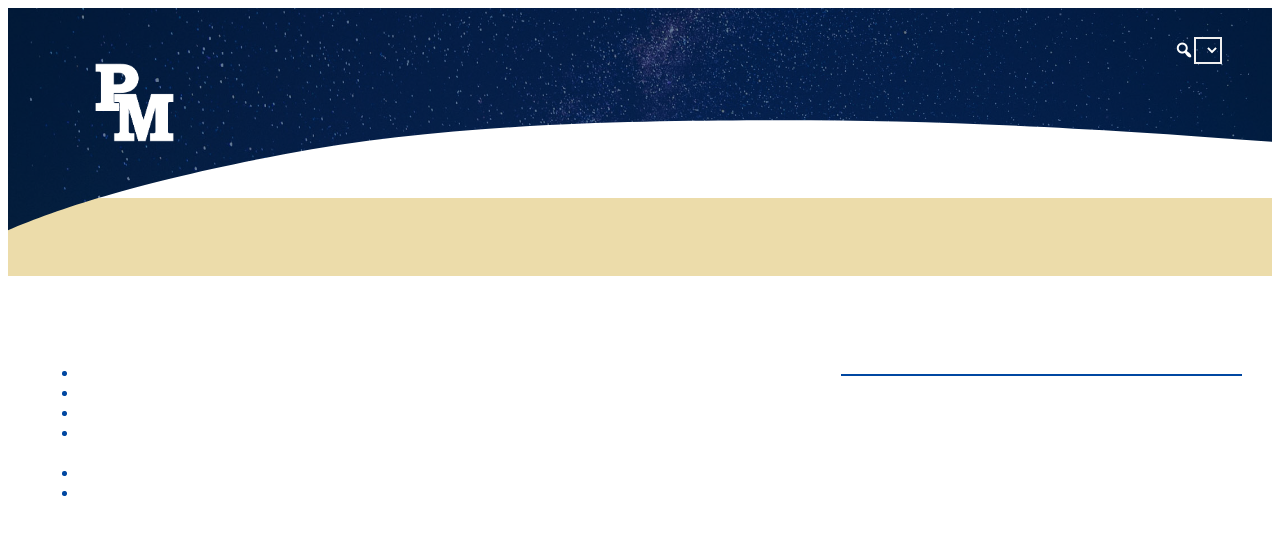

--- FILE ---
content_type: text/html; charset=UTF-8
request_url: https://www.pennmanor.net/technology/
body_size: 24654
content:
<!DOCTYPE html>
<html lang="en-US">
<head>
	<meta charset="UTF-8" />
	<meta name="viewport" content="width=device-width, initial-scale=1" />
<meta name='robots' content='max-image-preview:large' />

            <script data-no-defer="1" data-ezscrex="false" data-cfasync="false" data-pagespeed-no-defer data-cookieconsent="ignore">
                var ctPublicFunctions = {"_ajax_nonce":"473d15c585","_rest_nonce":"c902c50e35","_ajax_url":"\/wp-admin\/admin-ajax.php","_rest_url":"https:\/\/www.pennmanor.net\/wp-json\/","data__cookies_type":"alternative","data__ajax_type":"rest","data__bot_detector_enabled":"1","data__frontend_data_log_enabled":1,"cookiePrefix":"","wprocket_detected":false,"host_url":"www.pennmanor.net","text__ee_click_to_select":"Click to select the whole data","text__ee_original_email":"The complete one is","text__ee_got_it":"Got it","text__ee_blocked":"Blocked","text__ee_cannot_connect":"Cannot connect","text__ee_cannot_decode":"Can not decode email. Unknown reason","text__ee_email_decoder":"CleanTalk email decoder","text__ee_wait_for_decoding":"The magic is on the way!","text__ee_decoding_process":"Please wait a few seconds while we decode the contact data."}
            </script>
        
            <script data-no-defer="1" data-ezscrex="false" data-cfasync="false" data-pagespeed-no-defer data-cookieconsent="ignore">
                var ctPublic = {"_ajax_nonce":"473d15c585","settings__forms__check_internal":"0","settings__forms__check_external":"0","settings__forms__force_protection":0,"settings__forms__search_test":"1","settings__forms__wc_add_to_cart":"0","settings__data__bot_detector_enabled":"1","settings__sfw__anti_crawler":0,"blog_home":"https:\/\/www.pennmanor.net\/","pixel__setting":"3","pixel__enabled":false,"pixel__url":null,"data__email_check_before_post":"1","data__email_check_exist_post":"0","data__cookies_type":"alternative","data__key_is_ok":true,"data__visible_fields_required":true,"wl_brandname":"Anti-Spam by CleanTalk","wl_brandname_short":"CleanTalk","ct_checkjs_key":343330128,"emailEncoderPassKey":"992357df53dfeed43f2fd727c2025c06","bot_detector_forms_excluded":"W10=","advancedCacheExists":false,"varnishCacheExists":false,"wc_ajax_add_to_cart":false}
            </script>
        <title>Technology &#8211; Penn Manor School District</title>
<link rel='dns-prefetch' href='//fd.cleantalk.org' />
<link rel='dns-prefetch' href='//www.googletagmanager.com' />
<link rel='dns-prefetch' href='//stats.wp.com' />
<link rel="alternate" type="application/rss+xml" title="Penn Manor School District &raquo; Feed" href="https://www.pennmanor.net/feed/" />
<link rel="alternate" type="application/rss+xml" title="Penn Manor School District &raquo; Comments Feed" href="https://www.pennmanor.net/comments/feed/" />
<link rel="alternate" type="text/calendar" title="Penn Manor School District &raquo; iCal Feed" href="https://www.pennmanor.net/events/?ical=1" />
<link rel="alternate" title="oEmbed (JSON)" type="application/json+oembed" href="https://www.pennmanor.net/wp-json/oembed/1.0/embed?url=https%3A%2F%2Fwww.pennmanor.net%2Ftechnology%2F" />
<link rel="alternate" title="oEmbed (XML)" type="text/xml+oembed" href="https://www.pennmanor.net/wp-json/oembed/1.0/embed?url=https%3A%2F%2Fwww.pennmanor.net%2Ftechnology%2F&#038;format=xml" />
<style id='wp-img-auto-sizes-contain-inline-css'>
img:is([sizes=auto i],[sizes^="auto," i]){contain-intrinsic-size:3000px 1500px}
/*# sourceURL=wp-img-auto-sizes-contain-inline-css */
</style>
<style id='wp-block-navigation-link-inline-css'>
.wp-block-navigation .wp-block-navigation-item__label{overflow-wrap:break-word}.wp-block-navigation .wp-block-navigation-item__description{display:none}.link-ui-tools{outline:1px solid #f0f0f0;padding:8px}.link-ui-block-inserter{padding-top:8px}.link-ui-block-inserter__back{margin-left:8px;text-transform:uppercase}
/*# sourceURL=https://www.pennmanor.net/wp-includes/blocks/navigation-link/style.min.css */
</style>
<link rel='stylesheet' id='wp-block-navigation-css' href='https://www.pennmanor.net/wp-includes/blocks/navigation/style.min.css?ver=6.9' media='all' />
<style id='wp-block-group-inline-css'>
.wp-block-group{box-sizing:border-box}:where(.wp-block-group.wp-block-group-is-layout-constrained){position:relative}
/*# sourceURL=https://www.pennmanor.net/wp-includes/blocks/group/style.min.css */
</style>
<style id='wp-block-image-inline-css'>
.wp-block-image>a,.wp-block-image>figure>a{display:inline-block}.wp-block-image img{box-sizing:border-box;height:auto;max-width:100%;vertical-align:bottom}@media not (prefers-reduced-motion){.wp-block-image img.hide{visibility:hidden}.wp-block-image img.show{animation:show-content-image .4s}}.wp-block-image[style*=border-radius] img,.wp-block-image[style*=border-radius]>a{border-radius:inherit}.wp-block-image.has-custom-border img{box-sizing:border-box}.wp-block-image.aligncenter{text-align:center}.wp-block-image.alignfull>a,.wp-block-image.alignwide>a{width:100%}.wp-block-image.alignfull img,.wp-block-image.alignwide img{height:auto;width:100%}.wp-block-image .aligncenter,.wp-block-image .alignleft,.wp-block-image .alignright,.wp-block-image.aligncenter,.wp-block-image.alignleft,.wp-block-image.alignright{display:table}.wp-block-image .aligncenter>figcaption,.wp-block-image .alignleft>figcaption,.wp-block-image .alignright>figcaption,.wp-block-image.aligncenter>figcaption,.wp-block-image.alignleft>figcaption,.wp-block-image.alignright>figcaption{caption-side:bottom;display:table-caption}.wp-block-image .alignleft{float:left;margin:.5em 1em .5em 0}.wp-block-image .alignright{float:right;margin:.5em 0 .5em 1em}.wp-block-image .aligncenter{margin-left:auto;margin-right:auto}.wp-block-image :where(figcaption){margin-bottom:1em;margin-top:.5em}.wp-block-image.is-style-circle-mask img{border-radius:9999px}@supports ((-webkit-mask-image:none) or (mask-image:none)) or (-webkit-mask-image:none){.wp-block-image.is-style-circle-mask img{border-radius:0;-webkit-mask-image:url('data:image/svg+xml;utf8,<svg viewBox="0 0 100 100" xmlns="http://www.w3.org/2000/svg"><circle cx="50" cy="50" r="50"/></svg>');mask-image:url('data:image/svg+xml;utf8,<svg viewBox="0 0 100 100" xmlns="http://www.w3.org/2000/svg"><circle cx="50" cy="50" r="50"/></svg>');mask-mode:alpha;-webkit-mask-position:center;mask-position:center;-webkit-mask-repeat:no-repeat;mask-repeat:no-repeat;-webkit-mask-size:contain;mask-size:contain}}:root :where(.wp-block-image.is-style-rounded img,.wp-block-image .is-style-rounded img){border-radius:9999px}.wp-block-image figure{margin:0}.wp-lightbox-container{display:flex;flex-direction:column;position:relative}.wp-lightbox-container img{cursor:zoom-in}.wp-lightbox-container img:hover+button{opacity:1}.wp-lightbox-container button{align-items:center;backdrop-filter:blur(16px) saturate(180%);background-color:#5a5a5a40;border:none;border-radius:4px;cursor:zoom-in;display:flex;height:20px;justify-content:center;opacity:0;padding:0;position:absolute;right:16px;text-align:center;top:16px;width:20px;z-index:100}@media not (prefers-reduced-motion){.wp-lightbox-container button{transition:opacity .2s ease}}.wp-lightbox-container button:focus-visible{outline:3px auto #5a5a5a40;outline:3px auto -webkit-focus-ring-color;outline-offset:3px}.wp-lightbox-container button:hover{cursor:pointer;opacity:1}.wp-lightbox-container button:focus{opacity:1}.wp-lightbox-container button:focus,.wp-lightbox-container button:hover,.wp-lightbox-container button:not(:hover):not(:active):not(.has-background){background-color:#5a5a5a40;border:none}.wp-lightbox-overlay{box-sizing:border-box;cursor:zoom-out;height:100vh;left:0;overflow:hidden;position:fixed;top:0;visibility:hidden;width:100%;z-index:100000}.wp-lightbox-overlay .close-button{align-items:center;cursor:pointer;display:flex;justify-content:center;min-height:40px;min-width:40px;padding:0;position:absolute;right:calc(env(safe-area-inset-right) + 16px);top:calc(env(safe-area-inset-top) + 16px);z-index:5000000}.wp-lightbox-overlay .close-button:focus,.wp-lightbox-overlay .close-button:hover,.wp-lightbox-overlay .close-button:not(:hover):not(:active):not(.has-background){background:none;border:none}.wp-lightbox-overlay .lightbox-image-container{height:var(--wp--lightbox-container-height);left:50%;overflow:hidden;position:absolute;top:50%;transform:translate(-50%,-50%);transform-origin:top left;width:var(--wp--lightbox-container-width);z-index:9999999999}.wp-lightbox-overlay .wp-block-image{align-items:center;box-sizing:border-box;display:flex;height:100%;justify-content:center;margin:0;position:relative;transform-origin:0 0;width:100%;z-index:3000000}.wp-lightbox-overlay .wp-block-image img{height:var(--wp--lightbox-image-height);min-height:var(--wp--lightbox-image-height);min-width:var(--wp--lightbox-image-width);width:var(--wp--lightbox-image-width)}.wp-lightbox-overlay .wp-block-image figcaption{display:none}.wp-lightbox-overlay button{background:none;border:none}.wp-lightbox-overlay .scrim{background-color:#fff;height:100%;opacity:.9;position:absolute;width:100%;z-index:2000000}.wp-lightbox-overlay.active{visibility:visible}@media not (prefers-reduced-motion){.wp-lightbox-overlay.active{animation:turn-on-visibility .25s both}.wp-lightbox-overlay.active img{animation:turn-on-visibility .35s both}.wp-lightbox-overlay.show-closing-animation:not(.active){animation:turn-off-visibility .35s both}.wp-lightbox-overlay.show-closing-animation:not(.active) img{animation:turn-off-visibility .25s both}.wp-lightbox-overlay.zoom.active{animation:none;opacity:1;visibility:visible}.wp-lightbox-overlay.zoom.active .lightbox-image-container{animation:lightbox-zoom-in .4s}.wp-lightbox-overlay.zoom.active .lightbox-image-container img{animation:none}.wp-lightbox-overlay.zoom.active .scrim{animation:turn-on-visibility .4s forwards}.wp-lightbox-overlay.zoom.show-closing-animation:not(.active){animation:none}.wp-lightbox-overlay.zoom.show-closing-animation:not(.active) .lightbox-image-container{animation:lightbox-zoom-out .4s}.wp-lightbox-overlay.zoom.show-closing-animation:not(.active) .lightbox-image-container img{animation:none}.wp-lightbox-overlay.zoom.show-closing-animation:not(.active) .scrim{animation:turn-off-visibility .4s forwards}}@keyframes show-content-image{0%{visibility:hidden}99%{visibility:hidden}to{visibility:visible}}@keyframes turn-on-visibility{0%{opacity:0}to{opacity:1}}@keyframes turn-off-visibility{0%{opacity:1;visibility:visible}99%{opacity:0;visibility:visible}to{opacity:0;visibility:hidden}}@keyframes lightbox-zoom-in{0%{transform:translate(calc((-100vw + var(--wp--lightbox-scrollbar-width))/2 + var(--wp--lightbox-initial-left-position)),calc(-50vh + var(--wp--lightbox-initial-top-position))) scale(var(--wp--lightbox-scale))}to{transform:translate(-50%,-50%) scale(1)}}@keyframes lightbox-zoom-out{0%{transform:translate(-50%,-50%) scale(1);visibility:visible}99%{visibility:visible}to{transform:translate(calc((-100vw + var(--wp--lightbox-scrollbar-width))/2 + var(--wp--lightbox-initial-left-position)),calc(-50vh + var(--wp--lightbox-initial-top-position))) scale(var(--wp--lightbox-scale));visibility:hidden}}
/*# sourceURL=https://www.pennmanor.net/wp-includes/blocks/image/style.min.css */
</style>
<link rel='stylesheet' id='wp-block-cover-css' href='https://www.pennmanor.net/wp-includes/blocks/cover/style.min.css?ver=6.9' media='all' />
<style id='wp-block-post-title-inline-css'>
.wp-block-post-title{box-sizing:border-box;word-break:break-word}.wp-block-post-title :where(a){display:inline-block;font-family:inherit;font-size:inherit;font-style:inherit;font-weight:inherit;letter-spacing:inherit;line-height:inherit;text-decoration:inherit}
/*# sourceURL=https://www.pennmanor.net/wp-includes/blocks/post-title/style.min.css */
</style>
<style id='wp-block-paragraph-inline-css'>
.is-small-text{font-size:.875em}.is-regular-text{font-size:1em}.is-large-text{font-size:2.25em}.is-larger-text{font-size:3em}.has-drop-cap:not(:focus):first-letter{float:left;font-size:8.4em;font-style:normal;font-weight:100;line-height:.68;margin:.05em .1em 0 0;text-transform:uppercase}body.rtl .has-drop-cap:not(:focus):first-letter{float:none;margin-left:.1em}p.has-drop-cap.has-background{overflow:hidden}:root :where(p.has-background){padding:1.25em 2.375em}:where(p.has-text-color:not(.has-link-color)) a{color:inherit}p.has-text-align-left[style*="writing-mode:vertical-lr"],p.has-text-align-right[style*="writing-mode:vertical-rl"]{rotate:180deg}
/*# sourceURL=https://www.pennmanor.net/wp-includes/blocks/paragraph/style.min.css */
</style>
<style id='wp-block-list-inline-css'>
ol,ul{box-sizing:border-box}:root :where(.wp-block-list.has-background){padding:1.25em 2.375em}
/*# sourceURL=https://www.pennmanor.net/wp-includes/blocks/list/style.min.css */
</style>
<style id='wp-block-heading-inline-css'>
h1:where(.wp-block-heading).has-background,h2:where(.wp-block-heading).has-background,h3:where(.wp-block-heading).has-background,h4:where(.wp-block-heading).has-background,h5:where(.wp-block-heading).has-background,h6:where(.wp-block-heading).has-background{padding:1.25em 2.375em}h1.has-text-align-left[style*=writing-mode]:where([style*=vertical-lr]),h1.has-text-align-right[style*=writing-mode]:where([style*=vertical-rl]),h2.has-text-align-left[style*=writing-mode]:where([style*=vertical-lr]),h2.has-text-align-right[style*=writing-mode]:where([style*=vertical-rl]),h3.has-text-align-left[style*=writing-mode]:where([style*=vertical-lr]),h3.has-text-align-right[style*=writing-mode]:where([style*=vertical-rl]),h4.has-text-align-left[style*=writing-mode]:where([style*=vertical-lr]),h4.has-text-align-right[style*=writing-mode]:where([style*=vertical-rl]),h5.has-text-align-left[style*=writing-mode]:where([style*=vertical-lr]),h5.has-text-align-right[style*=writing-mode]:where([style*=vertical-rl]),h6.has-text-align-left[style*=writing-mode]:where([style*=vertical-lr]),h6.has-text-align-right[style*=writing-mode]:where([style*=vertical-rl]){rotate:180deg}
/*# sourceURL=https://www.pennmanor.net/wp-includes/blocks/heading/style.min.css */
</style>
<style id='wp-block-columns-inline-css'>
.wp-block-columns{box-sizing:border-box;display:flex;flex-wrap:wrap!important}@media (min-width:782px){.wp-block-columns{flex-wrap:nowrap!important}}.wp-block-columns{align-items:normal!important}.wp-block-columns.are-vertically-aligned-top{align-items:flex-start}.wp-block-columns.are-vertically-aligned-center{align-items:center}.wp-block-columns.are-vertically-aligned-bottom{align-items:flex-end}@media (max-width:781px){.wp-block-columns:not(.is-not-stacked-on-mobile)>.wp-block-column{flex-basis:100%!important}}@media (min-width:782px){.wp-block-columns:not(.is-not-stacked-on-mobile)>.wp-block-column{flex-basis:0;flex-grow:1}.wp-block-columns:not(.is-not-stacked-on-mobile)>.wp-block-column[style*=flex-basis]{flex-grow:0}}.wp-block-columns.is-not-stacked-on-mobile{flex-wrap:nowrap!important}.wp-block-columns.is-not-stacked-on-mobile>.wp-block-column{flex-basis:0;flex-grow:1}.wp-block-columns.is-not-stacked-on-mobile>.wp-block-column[style*=flex-basis]{flex-grow:0}:where(.wp-block-columns){margin-bottom:1.75em}:where(.wp-block-columns.has-background){padding:1.25em 2.375em}.wp-block-column{flex-grow:1;min-width:0;overflow-wrap:break-word;word-break:break-word}.wp-block-column.is-vertically-aligned-top{align-self:flex-start}.wp-block-column.is-vertically-aligned-center{align-self:center}.wp-block-column.is-vertically-aligned-bottom{align-self:flex-end}.wp-block-column.is-vertically-aligned-stretch{align-self:stretch}.wp-block-column.is-vertically-aligned-bottom,.wp-block-column.is-vertically-aligned-center,.wp-block-column.is-vertically-aligned-top{width:100%}
/*# sourceURL=https://www.pennmanor.net/wp-includes/blocks/columns/style.min.css */
</style>
<style id='wp-block-post-content-inline-css'>
.wp-block-post-content{display:flow-root}
/*# sourceURL=https://www.pennmanor.net/wp-includes/blocks/post-content/style.min.css */
</style>
<style id='wp-block-spacer-inline-css'>
.wp-block-spacer{clear:both}
/*# sourceURL=https://www.pennmanor.net/wp-includes/blocks/spacer/style.min.css */
</style>
<style id='wp-block-site-logo-inline-css'>
.wp-block-site-logo{box-sizing:border-box;line-height:0}.wp-block-site-logo a{display:inline-block;line-height:0}.wp-block-site-logo.is-default-size img{height:auto;width:120px}.wp-block-site-logo img{height:auto;max-width:100%}.wp-block-site-logo a,.wp-block-site-logo img{border-radius:inherit}.wp-block-site-logo.aligncenter{margin-left:auto;margin-right:auto;text-align:center}:root :where(.wp-block-site-logo.is-style-rounded){border-radius:9999px}
/*# sourceURL=https://www.pennmanor.net/wp-includes/blocks/site-logo/style.min.css */
</style>
<style id='wp-block-social-links-inline-css'>
.wp-block-social-links{background:none;box-sizing:border-box;margin-left:0;padding-left:0;padding-right:0;text-indent:0}.wp-block-social-links .wp-social-link a,.wp-block-social-links .wp-social-link a:hover{border-bottom:0;box-shadow:none;text-decoration:none}.wp-block-social-links .wp-social-link svg{height:1em;width:1em}.wp-block-social-links .wp-social-link span:not(.screen-reader-text){font-size:.65em;margin-left:.5em;margin-right:.5em}.wp-block-social-links.has-small-icon-size{font-size:16px}.wp-block-social-links,.wp-block-social-links.has-normal-icon-size{font-size:24px}.wp-block-social-links.has-large-icon-size{font-size:36px}.wp-block-social-links.has-huge-icon-size{font-size:48px}.wp-block-social-links.aligncenter{display:flex;justify-content:center}.wp-block-social-links.alignright{justify-content:flex-end}.wp-block-social-link{border-radius:9999px;display:block}@media not (prefers-reduced-motion){.wp-block-social-link{transition:transform .1s ease}}.wp-block-social-link{height:auto}.wp-block-social-link a{align-items:center;display:flex;line-height:0}.wp-block-social-link:hover{transform:scale(1.1)}.wp-block-social-links .wp-block-social-link.wp-social-link{display:inline-block;margin:0;padding:0}.wp-block-social-links .wp-block-social-link.wp-social-link .wp-block-social-link-anchor,.wp-block-social-links .wp-block-social-link.wp-social-link .wp-block-social-link-anchor svg,.wp-block-social-links .wp-block-social-link.wp-social-link .wp-block-social-link-anchor:active,.wp-block-social-links .wp-block-social-link.wp-social-link .wp-block-social-link-anchor:hover,.wp-block-social-links .wp-block-social-link.wp-social-link .wp-block-social-link-anchor:visited{color:currentColor;fill:currentColor}:where(.wp-block-social-links:not(.is-style-logos-only)) .wp-social-link{background-color:#f0f0f0;color:#444}:where(.wp-block-social-links:not(.is-style-logos-only)) .wp-social-link-amazon{background-color:#f90;color:#fff}:where(.wp-block-social-links:not(.is-style-logos-only)) .wp-social-link-bandcamp{background-color:#1ea0c3;color:#fff}:where(.wp-block-social-links:not(.is-style-logos-only)) .wp-social-link-behance{background-color:#0757fe;color:#fff}:where(.wp-block-social-links:not(.is-style-logos-only)) .wp-social-link-bluesky{background-color:#0a7aff;color:#fff}:where(.wp-block-social-links:not(.is-style-logos-only)) .wp-social-link-codepen{background-color:#1e1f26;color:#fff}:where(.wp-block-social-links:not(.is-style-logos-only)) .wp-social-link-deviantart{background-color:#02e49b;color:#fff}:where(.wp-block-social-links:not(.is-style-logos-only)) .wp-social-link-discord{background-color:#5865f2;color:#fff}:where(.wp-block-social-links:not(.is-style-logos-only)) .wp-social-link-dribbble{background-color:#e94c89;color:#fff}:where(.wp-block-social-links:not(.is-style-logos-only)) .wp-social-link-dropbox{background-color:#4280ff;color:#fff}:where(.wp-block-social-links:not(.is-style-logos-only)) .wp-social-link-etsy{background-color:#f45800;color:#fff}:where(.wp-block-social-links:not(.is-style-logos-only)) .wp-social-link-facebook{background-color:#0866ff;color:#fff}:where(.wp-block-social-links:not(.is-style-logos-only)) .wp-social-link-fivehundredpx{background-color:#000;color:#fff}:where(.wp-block-social-links:not(.is-style-logos-only)) .wp-social-link-flickr{background-color:#0461dd;color:#fff}:where(.wp-block-social-links:not(.is-style-logos-only)) .wp-social-link-foursquare{background-color:#e65678;color:#fff}:where(.wp-block-social-links:not(.is-style-logos-only)) .wp-social-link-github{background-color:#24292d;color:#fff}:where(.wp-block-social-links:not(.is-style-logos-only)) .wp-social-link-goodreads{background-color:#eceadd;color:#382110}:where(.wp-block-social-links:not(.is-style-logos-only)) .wp-social-link-google{background-color:#ea4434;color:#fff}:where(.wp-block-social-links:not(.is-style-logos-only)) .wp-social-link-gravatar{background-color:#1d4fc4;color:#fff}:where(.wp-block-social-links:not(.is-style-logos-only)) .wp-social-link-instagram{background-color:#f00075;color:#fff}:where(.wp-block-social-links:not(.is-style-logos-only)) .wp-social-link-lastfm{background-color:#e21b24;color:#fff}:where(.wp-block-social-links:not(.is-style-logos-only)) .wp-social-link-linkedin{background-color:#0d66c2;color:#fff}:where(.wp-block-social-links:not(.is-style-logos-only)) .wp-social-link-mastodon{background-color:#3288d4;color:#fff}:where(.wp-block-social-links:not(.is-style-logos-only)) .wp-social-link-medium{background-color:#000;color:#fff}:where(.wp-block-social-links:not(.is-style-logos-only)) .wp-social-link-meetup{background-color:#f6405f;color:#fff}:where(.wp-block-social-links:not(.is-style-logos-only)) .wp-social-link-patreon{background-color:#000;color:#fff}:where(.wp-block-social-links:not(.is-style-logos-only)) .wp-social-link-pinterest{background-color:#e60122;color:#fff}:where(.wp-block-social-links:not(.is-style-logos-only)) .wp-social-link-pocket{background-color:#ef4155;color:#fff}:where(.wp-block-social-links:not(.is-style-logos-only)) .wp-social-link-reddit{background-color:#ff4500;color:#fff}:where(.wp-block-social-links:not(.is-style-logos-only)) .wp-social-link-skype{background-color:#0478d7;color:#fff}:where(.wp-block-social-links:not(.is-style-logos-only)) .wp-social-link-snapchat{background-color:#fefc00;color:#fff;stroke:#000}:where(.wp-block-social-links:not(.is-style-logos-only)) .wp-social-link-soundcloud{background-color:#ff5600;color:#fff}:where(.wp-block-social-links:not(.is-style-logos-only)) .wp-social-link-spotify{background-color:#1bd760;color:#fff}:where(.wp-block-social-links:not(.is-style-logos-only)) .wp-social-link-telegram{background-color:#2aabee;color:#fff}:where(.wp-block-social-links:not(.is-style-logos-only)) .wp-social-link-threads{background-color:#000;color:#fff}:where(.wp-block-social-links:not(.is-style-logos-only)) .wp-social-link-tiktok{background-color:#000;color:#fff}:where(.wp-block-social-links:not(.is-style-logos-only)) .wp-social-link-tumblr{background-color:#011835;color:#fff}:where(.wp-block-social-links:not(.is-style-logos-only)) .wp-social-link-twitch{background-color:#6440a4;color:#fff}:where(.wp-block-social-links:not(.is-style-logos-only)) .wp-social-link-twitter{background-color:#1da1f2;color:#fff}:where(.wp-block-social-links:not(.is-style-logos-only)) .wp-social-link-vimeo{background-color:#1eb7ea;color:#fff}:where(.wp-block-social-links:not(.is-style-logos-only)) .wp-social-link-vk{background-color:#4680c2;color:#fff}:where(.wp-block-social-links:not(.is-style-logos-only)) .wp-social-link-wordpress{background-color:#3499cd;color:#fff}:where(.wp-block-social-links:not(.is-style-logos-only)) .wp-social-link-whatsapp{background-color:#25d366;color:#fff}:where(.wp-block-social-links:not(.is-style-logos-only)) .wp-social-link-x{background-color:#000;color:#fff}:where(.wp-block-social-links:not(.is-style-logos-only)) .wp-social-link-yelp{background-color:#d32422;color:#fff}:where(.wp-block-social-links:not(.is-style-logos-only)) .wp-social-link-youtube{background-color:red;color:#fff}:where(.wp-block-social-links.is-style-logos-only) .wp-social-link{background:none}:where(.wp-block-social-links.is-style-logos-only) .wp-social-link svg{height:1.25em;width:1.25em}:where(.wp-block-social-links.is-style-logos-only) .wp-social-link-amazon{color:#f90}:where(.wp-block-social-links.is-style-logos-only) .wp-social-link-bandcamp{color:#1ea0c3}:where(.wp-block-social-links.is-style-logos-only) .wp-social-link-behance{color:#0757fe}:where(.wp-block-social-links.is-style-logos-only) .wp-social-link-bluesky{color:#0a7aff}:where(.wp-block-social-links.is-style-logos-only) .wp-social-link-codepen{color:#1e1f26}:where(.wp-block-social-links.is-style-logos-only) .wp-social-link-deviantart{color:#02e49b}:where(.wp-block-social-links.is-style-logos-only) .wp-social-link-discord{color:#5865f2}:where(.wp-block-social-links.is-style-logos-only) .wp-social-link-dribbble{color:#e94c89}:where(.wp-block-social-links.is-style-logos-only) .wp-social-link-dropbox{color:#4280ff}:where(.wp-block-social-links.is-style-logos-only) .wp-social-link-etsy{color:#f45800}:where(.wp-block-social-links.is-style-logos-only) .wp-social-link-facebook{color:#0866ff}:where(.wp-block-social-links.is-style-logos-only) .wp-social-link-fivehundredpx{color:#000}:where(.wp-block-social-links.is-style-logos-only) .wp-social-link-flickr{color:#0461dd}:where(.wp-block-social-links.is-style-logos-only) .wp-social-link-foursquare{color:#e65678}:where(.wp-block-social-links.is-style-logos-only) .wp-social-link-github{color:#24292d}:where(.wp-block-social-links.is-style-logos-only) .wp-social-link-goodreads{color:#382110}:where(.wp-block-social-links.is-style-logos-only) .wp-social-link-google{color:#ea4434}:where(.wp-block-social-links.is-style-logos-only) .wp-social-link-gravatar{color:#1d4fc4}:where(.wp-block-social-links.is-style-logos-only) .wp-social-link-instagram{color:#f00075}:where(.wp-block-social-links.is-style-logos-only) .wp-social-link-lastfm{color:#e21b24}:where(.wp-block-social-links.is-style-logos-only) .wp-social-link-linkedin{color:#0d66c2}:where(.wp-block-social-links.is-style-logos-only) .wp-social-link-mastodon{color:#3288d4}:where(.wp-block-social-links.is-style-logos-only) .wp-social-link-medium{color:#000}:where(.wp-block-social-links.is-style-logos-only) .wp-social-link-meetup{color:#f6405f}:where(.wp-block-social-links.is-style-logos-only) .wp-social-link-patreon{color:#000}:where(.wp-block-social-links.is-style-logos-only) .wp-social-link-pinterest{color:#e60122}:where(.wp-block-social-links.is-style-logos-only) .wp-social-link-pocket{color:#ef4155}:where(.wp-block-social-links.is-style-logos-only) .wp-social-link-reddit{color:#ff4500}:where(.wp-block-social-links.is-style-logos-only) .wp-social-link-skype{color:#0478d7}:where(.wp-block-social-links.is-style-logos-only) .wp-social-link-snapchat{color:#fff;stroke:#000}:where(.wp-block-social-links.is-style-logos-only) .wp-social-link-soundcloud{color:#ff5600}:where(.wp-block-social-links.is-style-logos-only) .wp-social-link-spotify{color:#1bd760}:where(.wp-block-social-links.is-style-logos-only) .wp-social-link-telegram{color:#2aabee}:where(.wp-block-social-links.is-style-logos-only) .wp-social-link-threads{color:#000}:where(.wp-block-social-links.is-style-logos-only) .wp-social-link-tiktok{color:#000}:where(.wp-block-social-links.is-style-logos-only) .wp-social-link-tumblr{color:#011835}:where(.wp-block-social-links.is-style-logos-only) .wp-social-link-twitch{color:#6440a4}:where(.wp-block-social-links.is-style-logos-only) .wp-social-link-twitter{color:#1da1f2}:where(.wp-block-social-links.is-style-logos-only) .wp-social-link-vimeo{color:#1eb7ea}:where(.wp-block-social-links.is-style-logos-only) .wp-social-link-vk{color:#4680c2}:where(.wp-block-social-links.is-style-logos-only) .wp-social-link-whatsapp{color:#25d366}:where(.wp-block-social-links.is-style-logos-only) .wp-social-link-wordpress{color:#3499cd}:where(.wp-block-social-links.is-style-logos-only) .wp-social-link-x{color:#000}:where(.wp-block-social-links.is-style-logos-only) .wp-social-link-yelp{color:#d32422}:where(.wp-block-social-links.is-style-logos-only) .wp-social-link-youtube{color:red}.wp-block-social-links.is-style-pill-shape .wp-social-link{width:auto}:root :where(.wp-block-social-links .wp-social-link a){padding:.25em}:root :where(.wp-block-social-links.is-style-logos-only .wp-social-link a){padding:0}:root :where(.wp-block-social-links.is-style-pill-shape .wp-social-link a){padding-left:.6666666667em;padding-right:.6666666667em}.wp-block-social-links:not(.has-icon-color):not(.has-icon-background-color) .wp-social-link-snapchat .wp-block-social-link-label{color:#000}
/*# sourceURL=https://www.pennmanor.net/wp-includes/blocks/social-links/style.min.css */
</style>
<link rel='stylesheet' id='tribe-events-pro-mini-calendar-block-styles-css' href='https://www.pennmanor.net/wp-content/plugins/events-calendar-pro/build/css/tribe-events-pro-mini-calendar-block.css?ver=7.7.12' media='all' />
<style id='wp-emoji-styles-inline-css'>

	img.wp-smiley, img.emoji {
		display: inline !important;
		border: none !important;
		box-shadow: none !important;
		height: 1em !important;
		width: 1em !important;
		margin: 0 0.07em !important;
		vertical-align: -0.1em !important;
		background: none !important;
		padding: 0 !important;
	}
/*# sourceURL=wp-emoji-styles-inline-css */
</style>
<style id='wp-block-library-inline-css'>
:root{--wp-block-synced-color:#7a00df;--wp-block-synced-color--rgb:122,0,223;--wp-bound-block-color:var(--wp-block-synced-color);--wp-editor-canvas-background:#ddd;--wp-admin-theme-color:#007cba;--wp-admin-theme-color--rgb:0,124,186;--wp-admin-theme-color-darker-10:#006ba1;--wp-admin-theme-color-darker-10--rgb:0,107,160.5;--wp-admin-theme-color-darker-20:#005a87;--wp-admin-theme-color-darker-20--rgb:0,90,135;--wp-admin-border-width-focus:2px}@media (min-resolution:192dpi){:root{--wp-admin-border-width-focus:1.5px}}.wp-element-button{cursor:pointer}:root .has-very-light-gray-background-color{background-color:#eee}:root .has-very-dark-gray-background-color{background-color:#313131}:root .has-very-light-gray-color{color:#eee}:root .has-very-dark-gray-color{color:#313131}:root .has-vivid-green-cyan-to-vivid-cyan-blue-gradient-background{background:linear-gradient(135deg,#00d084,#0693e3)}:root .has-purple-crush-gradient-background{background:linear-gradient(135deg,#34e2e4,#4721fb 50%,#ab1dfe)}:root .has-hazy-dawn-gradient-background{background:linear-gradient(135deg,#faaca8,#dad0ec)}:root .has-subdued-olive-gradient-background{background:linear-gradient(135deg,#fafae1,#67a671)}:root .has-atomic-cream-gradient-background{background:linear-gradient(135deg,#fdd79a,#004a59)}:root .has-nightshade-gradient-background{background:linear-gradient(135deg,#330968,#31cdcf)}:root .has-midnight-gradient-background{background:linear-gradient(135deg,#020381,#2874fc)}:root{--wp--preset--font-size--normal:16px;--wp--preset--font-size--huge:42px}.has-regular-font-size{font-size:1em}.has-larger-font-size{font-size:2.625em}.has-normal-font-size{font-size:var(--wp--preset--font-size--normal)}.has-huge-font-size{font-size:var(--wp--preset--font-size--huge)}.has-text-align-center{text-align:center}.has-text-align-left{text-align:left}.has-text-align-right{text-align:right}.has-fit-text{white-space:nowrap!important}#end-resizable-editor-section{display:none}.aligncenter{clear:both}.items-justified-left{justify-content:flex-start}.items-justified-center{justify-content:center}.items-justified-right{justify-content:flex-end}.items-justified-space-between{justify-content:space-between}.screen-reader-text{border:0;clip-path:inset(50%);height:1px;margin:-1px;overflow:hidden;padding:0;position:absolute;width:1px;word-wrap:normal!important}.screen-reader-text:focus{background-color:#ddd;clip-path:none;color:#444;display:block;font-size:1em;height:auto;left:5px;line-height:normal;padding:15px 23px 14px;text-decoration:none;top:5px;width:auto;z-index:100000}html :where(.has-border-color){border-style:solid}html :where([style*=border-top-color]){border-top-style:solid}html :where([style*=border-right-color]){border-right-style:solid}html :where([style*=border-bottom-color]){border-bottom-style:solid}html :where([style*=border-left-color]){border-left-style:solid}html :where([style*=border-width]){border-style:solid}html :where([style*=border-top-width]){border-top-style:solid}html :where([style*=border-right-width]){border-right-style:solid}html :where([style*=border-bottom-width]){border-bottom-style:solid}html :where([style*=border-left-width]){border-left-style:solid}html :where(img[class*=wp-image-]){height:auto;max-width:100%}:where(figure){margin:0 0 1em}html :where(.is-position-sticky){--wp-admin--admin-bar--position-offset:var(--wp-admin--admin-bar--height,0px)}@media screen and (max-width:600px){html :where(.is-position-sticky){--wp-admin--admin-bar--position-offset:0px}}
/*# sourceURL=/wp-includes/css/dist/block-library/common.min.css */
</style>
<link rel='stylesheet' id='coblocks-extensions-css' href='https://www.pennmanor.net/wp-content/plugins/coblocks/dist/style-coblocks-extensions.css?ver=3.1.16' media='all' />
<link rel='stylesheet' id='coblocks-animation-css' href='https://www.pennmanor.net/wp-content/plugins/coblocks/dist/style-coblocks-animation.css?ver=2677611078ee87eb3b1c' media='all' />
<style id='global-styles-inline-css'>
:root{--wp--preset--aspect-ratio--square: 1;--wp--preset--aspect-ratio--4-3: 4/3;--wp--preset--aspect-ratio--3-4: 3/4;--wp--preset--aspect-ratio--3-2: 3/2;--wp--preset--aspect-ratio--2-3: 2/3;--wp--preset--aspect-ratio--16-9: 16/9;--wp--preset--aspect-ratio--9-16: 9/16;--wp--preset--color--black: #000000;--wp--preset--color--cyan-bluish-gray: #abb8c3;--wp--preset--color--white: #ffffff;--wp--preset--color--pale-pink: #f78da7;--wp--preset--color--vivid-red: #cf2e2e;--wp--preset--color--luminous-vivid-orange: #ff6900;--wp--preset--color--luminous-vivid-amber: #fcb900;--wp--preset--color--light-green-cyan: #7bdcb5;--wp--preset--color--vivid-green-cyan: #00d084;--wp--preset--color--pale-cyan-blue: #8ed1fc;--wp--preset--color--vivid-cyan-blue: #0693e3;--wp--preset--color--vivid-purple: #9b51e0;--wp--preset--color--base: #ffffff;--wp--preset--color--contrast: #070313;--wp--preset--color--primary: #002554;--wp--preset--color--secondary: #002554;--wp--preset--color--tertiary: #d0a92c;--wp--preset--color--custom-medium-gold: #ecdcaa;--wp--preset--color--custom-light-gold: #faf6e9;--wp--preset--color--custom-gray: #f0eff0;--wp--preset--color--custom-light-blue: #e5ecf5;--wp--preset--color--custom-medium-blue: #0047a1;--wp--preset--gradient--vivid-cyan-blue-to-vivid-purple: linear-gradient(135deg,rgb(6,147,227) 0%,rgb(155,81,224) 100%);--wp--preset--gradient--light-green-cyan-to-vivid-green-cyan: linear-gradient(135deg,rgb(122,220,180) 0%,rgb(0,208,130) 100%);--wp--preset--gradient--luminous-vivid-amber-to-luminous-vivid-orange: linear-gradient(135deg,rgb(252,185,0) 0%,rgb(255,105,0) 100%);--wp--preset--gradient--luminous-vivid-orange-to-vivid-red: linear-gradient(135deg,rgb(255,105,0) 0%,rgb(207,46,46) 100%);--wp--preset--gradient--very-light-gray-to-cyan-bluish-gray: linear-gradient(135deg,rgb(238,238,238) 0%,rgb(169,184,195) 100%);--wp--preset--gradient--cool-to-warm-spectrum: linear-gradient(135deg,rgb(74,234,220) 0%,rgb(151,120,209) 20%,rgb(207,42,186) 40%,rgb(238,44,130) 60%,rgb(251,105,98) 80%,rgb(254,248,76) 100%);--wp--preset--gradient--blush-light-purple: linear-gradient(135deg,rgb(255,206,236) 0%,rgb(152,150,240) 100%);--wp--preset--gradient--blush-bordeaux: linear-gradient(135deg,rgb(254,205,165) 0%,rgb(254,45,45) 50%,rgb(107,0,62) 100%);--wp--preset--gradient--luminous-dusk: linear-gradient(135deg,rgb(255,203,112) 0%,rgb(199,81,192) 50%,rgb(65,88,208) 100%);--wp--preset--gradient--pale-ocean: linear-gradient(135deg,rgb(255,245,203) 0%,rgb(182,227,212) 50%,rgb(51,167,181) 100%);--wp--preset--gradient--electric-grass: linear-gradient(135deg,rgb(202,248,128) 0%,rgb(113,206,126) 100%);--wp--preset--gradient--midnight: linear-gradient(135deg,rgb(2,3,129) 0%,rgb(40,116,252) 100%);--wp--preset--font-size--small: clamp(0.875rem, 0.875rem + ((1vw - 0.2rem) * 0.227), 1rem);--wp--preset--font-size--medium: clamp(1rem, 1rem + ((1vw - 0.2rem) * 0.227), 1.125rem);--wp--preset--font-size--large: clamp(1.75rem, 1.75rem + ((1vw - 0.2rem) * 0.227), 1.875rem);--wp--preset--font-size--x-large: 2.25rem;--wp--preset--font-size--xx-large: clamp(4rem, 4rem + ((1vw - 0.2rem) * 10.909), 10rem);--wp--preset--font-family--inter: "Inter", sans-serif;--wp--preset--font-family--system-font: -apple-system,BlinkMacSystemFont,"Segoe UI",Roboto,Oxygen-Sans,Ubuntu,Cantarell,"Helvetica Neue",sans-serif;--wp--preset--font-family--atkinson-hyperlegible: Atkinson Hyperlegible;--wp--preset--spacing--20: 0.44rem;--wp--preset--spacing--30: clamp(1.5rem, 5vw, 2rem);--wp--preset--spacing--40: clamp(1.8rem, 1.8rem + ((1vw - 0.48rem) * 2.885), 3rem);--wp--preset--spacing--50: clamp(2.5rem, 8vw, 4.5rem);--wp--preset--spacing--60: clamp(3.75rem, 10vw, 7rem);--wp--preset--spacing--70: clamp(5rem, 5.25rem + ((1vw - 0.48rem) * 9.096), 8rem);--wp--preset--spacing--80: clamp(7rem, 14vw, 11rem);--wp--preset--shadow--natural: 6px 6px 9px rgba(0, 0, 0, 0.2);--wp--preset--shadow--deep: 12px 12px 50px rgba(0, 0, 0, 0.4);--wp--preset--shadow--sharp: 6px 6px 0px rgba(0, 0, 0, 0.2);--wp--preset--shadow--outlined: 6px 6px 0px -3px rgb(255, 255, 255), 6px 6px rgb(0, 0, 0);--wp--preset--shadow--crisp: 6px 6px 0px rgb(0, 0, 0);--wp--custom--opt-out-of-parent-style-variations: ;--wp--custom--alignment--aligned-max-width: 50%;--wp--custom--button--border--color: var(--wp--custom--color--primary);--wp--custom--button--border--radius: 4px;--wp--custom--button--border--style: solid;--wp--custom--button--border--width: 2px;--wp--custom--button--color--background: var(--wp--custom--color--primary);--wp--custom--button--color--text: var(--wp--custom--color--background);--wp--custom--button--hover--color--text: var(--wp--custom--color--background);--wp--custom--button--hover--color--background: var(--wp--custom--color--secondary);--wp--custom--button--hover--border--color: var(--wp--custom--color--secondary);--wp--custom--button--spacing--padding--top: 0.667em;--wp--custom--button--spacing--padding--bottom: 0.667em;--wp--custom--button--spacing--padding--left: 1.333em;--wp--custom--button--spacing--padding--right: 1.333em;--wp--custom--button--typography--font-size: var(--wp--custom--font-sizes--normal);--wp--custom--button--typography--font-weight: normal;--wp--custom--button--typography--line-height: 2;--wp--custom--button--outline--color--text: var(--wp--custom--color--primary);--wp--custom--button--outline--color--background: var(--wp--custom--color--background);--wp--custom--button--outline--border--color: var(--wp--custom--color--primary);--wp--custom--button--outline--hover--color--text: var(--wp--custom--color--background);--wp--custom--button--outline--hover--color--background: var(--wp--custom--color--secondary);--wp--custom--button--outline--hover--border--color: var(--wp--custom--color--primary);--wp--custom--color--foreground: var(--wp--preset--color--foreground);--wp--custom--color--background: var(--wp--preset--color--background);--wp--custom--color--primary: var(--wp--preset--color--primary);--wp--custom--color--secondary: var(--wp--preset--color--secondary);--wp--custom--color--tertiary: var(--wp--preset--color--tertiary);--wp--custom--font-sizes--x-small: 0.875rem;--wp--custom--font-sizes--normal: 1.125rem;--wp--custom--font-sizes--huge: 3rem;--wp--custom--form--padding: calc( 0.5 * var(--wp--custom--gap--horizontal) );--wp--custom--form--border--color: #EFEFEF;--wp--custom--form--border--radius: 0;--wp--custom--form--border--style: solid;--wp--custom--form--border--width: 2px;--wp--custom--form--checkbox--checked--content: "\2715";--wp--custom--form--checkbox--checked--font-size: var(--wp--custom--font-sizes--x-small);--wp--custom--form--checkbox--checked--position--left: 3px;--wp--custom--form--checkbox--checked--position--top: 3px;--wp--custom--form--checkbox--checked--sizing--height: 12px;--wp--custom--form--checkbox--checked--sizing--width: 12px;--wp--custom--form--checkbox--unchecked--content: "";--wp--custom--form--checkbox--unchecked--position--left: 0;--wp--custom--form--checkbox--unchecked--position--top: 0.2em;--wp--custom--form--checkbox--unchecked--sizing--height: 16px;--wp--custom--form--checkbox--unchecked--sizing--width: 16px;--wp--custom--form--color--background: transparent;--wp--custom--form--color--box-shadow: none;--wp--custom--form--color--text: inherit;--wp--custom--form--label--spacing--margin--bottom: var(--wp--custom--gap--baseline);--wp--custom--form--label--typography--font-size: var(--wp--custom--font-sizes--x-small);--wp--custom--form--label--typography--font-weight: normal;--wp--custom--form--label--typography--letter-spacing: normal;--wp--custom--form--label--typography--text-transform: none;--wp--custom--form--typography--font-size: var(--wp--custom--font-sizes--normal);--wp--custom--gallery--caption--font-size: var(--wp--preset--font-size--small);--wp--custom--body--typography--line-height: 1.6;--wp--custom--heading--typography--font-weight: 400;--wp--custom--heading--typography--line-height: 1.125;--wp--custom--latest-posts--meta--color--text: var(--wp--custom--color--primary);--wp--custom--layout--content-size: 620px;--wp--custom--gap--baseline: 15px;--wp--custom--gap--horizontal: min(30px, 5vw);--wp--custom--gap--vertical: min(30px, 5vw);--wp--custom--navigation--submenu--border--color: var(--wp--custom--color--primary);--wp--custom--navigation--submenu--border--radius: var(--wp--custom--form--border--radius);--wp--custom--navigation--submenu--border--style: var(--wp--custom--form--border--style);--wp--custom--navigation--submenu--border--width: var(--wp--custom--form--border--width);--wp--custom--navigation--submenu--color--background: var(--wp--custom--color--background);--wp--custom--navigation--submenu--color--text: var(--wp--custom--color--foreground);--wp--custom--paragraph--dropcap--margin: .1em .1em 0 0;--wp--custom--paragraph--dropcap--typography--font-size: 110px;--wp--custom--paragraph--dropcap--typography--font-weight: 400;--wp--custom--post-author--typography--font-weight: normal;--wp--custom--post-comment--typography--font-size: var(--wp--custom--font-sizes--normal);--wp--custom--post-comment--typography--line-height: var(--wp--custom--body--typography--line-height);--wp--custom--pullquote--citation--typography--font-size: var(--wp--custom--font-sizes--x-small);--wp--custom--pullquote--citation--typography--font-family: inherit;--wp--custom--pullquote--citation--typography--font-style: italic;--wp--custom--pullquote--citation--spacing--margin--top: var(--wp--custom--gap--vertical);--wp--custom--pullquote--typography--text-align: left;--wp--custom--quote--citation--typography--font-size: var(--wp--custom--font-sizes--x-small);--wp--custom--quote--citation--typography--font-style: italic;--wp--custom--quote--citation--typography--font-weight: 400;--wp--custom--quote--typography--text-align: left;--wp--custom--separator--opacity: 1;--wp--custom--separator--width: 150px;--wp--custom--table--figcaption--typography--font-size: var(--wp--custom--font-sizes--x-small);--wp--custom--video--caption--text-align: center;--wp--custom--video--caption--margin: var(--wp--custom--gap--vertical) auto;}:root { --wp--style--global--content-size: 800px;--wp--style--global--wide-size: 1200px; }:where(body) { margin: 0; }.wp-site-blocks { padding-top: var(--wp--style--root--padding-top); padding-bottom: var(--wp--style--root--padding-bottom); }.has-global-padding { padding-right: var(--wp--style--root--padding-right); padding-left: var(--wp--style--root--padding-left); }.has-global-padding > .alignfull { margin-right: calc(var(--wp--style--root--padding-right) * -1); margin-left: calc(var(--wp--style--root--padding-left) * -1); }.has-global-padding :where(:not(.alignfull.is-layout-flow) > .has-global-padding:not(.wp-block-block, .alignfull)) { padding-right: 0; padding-left: 0; }.has-global-padding :where(:not(.alignfull.is-layout-flow) > .has-global-padding:not(.wp-block-block, .alignfull)) > .alignfull { margin-left: 0; margin-right: 0; }.wp-site-blocks > .alignleft { float: left; margin-right: 2em; }.wp-site-blocks > .alignright { float: right; margin-left: 2em; }.wp-site-blocks > .aligncenter { justify-content: center; margin-left: auto; margin-right: auto; }:where(.wp-site-blocks) > * { margin-block-start: 1.5rem; margin-block-end: 0; }:where(.wp-site-blocks) > :first-child { margin-block-start: 0; }:where(.wp-site-blocks) > :last-child { margin-block-end: 0; }:root { --wp--style--block-gap: 1.5rem; }:root :where(.is-layout-flow) > :first-child{margin-block-start: 0;}:root :where(.is-layout-flow) > :last-child{margin-block-end: 0;}:root :where(.is-layout-flow) > *{margin-block-start: 1.5rem;margin-block-end: 0;}:root :where(.is-layout-constrained) > :first-child{margin-block-start: 0;}:root :where(.is-layout-constrained) > :last-child{margin-block-end: 0;}:root :where(.is-layout-constrained) > *{margin-block-start: 1.5rem;margin-block-end: 0;}:root :where(.is-layout-flex){gap: 1.5rem;}:root :where(.is-layout-grid){gap: 1.5rem;}.is-layout-flow > .alignleft{float: left;margin-inline-start: 0;margin-inline-end: 2em;}.is-layout-flow > .alignright{float: right;margin-inline-start: 2em;margin-inline-end: 0;}.is-layout-flow > .aligncenter{margin-left: auto !important;margin-right: auto !important;}.is-layout-constrained > .alignleft{float: left;margin-inline-start: 0;margin-inline-end: 2em;}.is-layout-constrained > .alignright{float: right;margin-inline-start: 2em;margin-inline-end: 0;}.is-layout-constrained > .aligncenter{margin-left: auto !important;margin-right: auto !important;}.is-layout-constrained > :where(:not(.alignleft):not(.alignright):not(.alignfull)){max-width: var(--wp--style--global--content-size);margin-left: auto !important;margin-right: auto !important;}.is-layout-constrained > .alignwide{max-width: var(--wp--style--global--wide-size);}body .is-layout-flex{display: flex;}.is-layout-flex{flex-wrap: wrap;align-items: center;}.is-layout-flex > :is(*, div){margin: 0;}body .is-layout-grid{display: grid;}.is-layout-grid > :is(*, div){margin: 0;}body{background-color: var(--wp--preset--color--base);color: var(--wp--preset--color--custom-medium-blue);font-family: var(--wp--preset--font-family--atkinson-hyperlegible);font-size: var(--wp--preset--font-size--medium);line-height: 1.3;--wp--style--root--padding-top: 0px;--wp--style--root--padding-right: var(--wp--preset--spacing--30);--wp--style--root--padding-bottom: 0px;--wp--style--root--padding-left: var(--wp--preset--spacing--30);}a:where(:not(.wp-element-button)){color: var(--wp--preset--color--contrast);font-family: var(--wp--preset--font-family--atkinson-hyperlegible);text-decoration: underline;}:root :where(a:where(:not(.wp-element-button)):hover){text-decoration: none;}:root :where(a:where(:not(.wp-element-button)):focus){text-decoration: underline dashed;}:root :where(a:where(:not(.wp-element-button)):active){color: var(--wp--preset--color--secondary);text-decoration: none;}h1, h2, h3, h4, h5, h6{font-family: var(--wp--preset--font-family--atkinson-hyperlegible);font-weight: 400;line-height: 1.4;}h1{font-family: var(--wp--preset--font-family--atkinson-hyperlegible);font-size: clamp(24.034px, 1.502rem + ((1vw - 3.2px) * 1.814), 40px);font-style: normal;font-weight: 700;line-height: 1.2;margin-top: var(--wp--custom--gap--vertical);margin-bottom: var(--wp--custom--gap--vertical);}h2{font-family: var(--wp--preset--font-family--atkinson-hyperlegible);font-size: clamp(18.959px, 1.185rem + ((1vw - 3.2px) * 1.255), 30px);font-weight: var(--wp--custom--heading--typography--font-weight);line-height: 1.2;margin-top: var(--wp--custom--gap--vertical);margin-bottom: var(--wp--custom--gap--vertical);}h3{font-family: var(--wp--preset--font-family--atkinson-hyperlegible);font-size: clamp(15.747px, 0.984rem + ((1vw - 3.2px) * 0.938), 24px);font-style: normal;font-weight: 700;line-height: var(--wp--custom--heading--typography--line-height);margin-top: var(--wp--custom--gap--vertical);margin-bottom: var(--wp--custom--gap--vertical);}h4{font-family: var(--wp--preset--font-family--atkinson-hyperlegible);font-size: var(--wp--preset--font-size--large);font-weight: var(--wp--custom--heading--typography--font-weight);line-height: var(--wp--custom--heading--typography--line-height);margin-top: var(--wp--custom--gap--vertical);margin-bottom: var(--wp--custom--gap--vertical);}h5{font-family: var(--wp--preset--font-family--atkinson-hyperlegible);font-size: var(--wp--preset--font-size--medium);font-weight: 700;line-height: var(--wp--custom--heading--typography--line-height);margin-top: var(--wp--custom--gap--vertical);margin-bottom: var(--wp--custom--gap--vertical);text-transform: uppercase;}h6{font-family: var(--wp--preset--font-family--atkinson-hyperlegible);font-size: var(--wp--preset--font-size--medium);font-weight: var(--wp--custom--heading--typography--font-weight);line-height: var(--wp--custom--heading--typography--line-height);margin-top: var(--wp--custom--gap--vertical);margin-bottom: var(--wp--custom--gap--vertical);text-transform: uppercase;}:root :where(.wp-element-button, .wp-block-button__link){background-color: var(--wp--preset--color--primary);border-radius: 0;border-width: 0;color: var(--wp--preset--color--contrast);font-family: var(--wp--preset--font-family--atkinson-hyperlegible);font-size: clamp(14px, 0.875rem + ((1vw - 3.2px) * 0.455), 18px);font-style: normal;font-weight: 700;letter-spacing: inherit;line-height: var(--wp--custom--button--typography--line-height);padding-top: calc( var(--wp--custom--button--spacing--padding--top) + var(--wp--custom--button--border--width) );padding-right: calc( var(--wp--custom--button--spacing--padding--right) + var(--wp--custom--button--border--width) );padding-bottom: calc( var(--wp--custom--button--spacing--padding--bottom) + var(--wp--custom--button--border--width) );padding-left: calc( var(--wp--custom--button--spacing--padding--left) + var(--wp--custom--button--border--width) );text-decoration: none;text-transform: inherit;}:root :where(.wp-element-button:visited, .wp-block-button__link:visited){color: var(--wp--preset--color--base);}:root :where(.wp-element-button:hover, .wp-block-button__link:hover){background-color: var(--wp--preset--color--contrast);color: var(--wp--preset--color--base);}:root :where(.wp-element-button:focus, .wp-block-button__link:focus){background-color: var(--wp--preset--color--contrast);color: var(--wp--preset--color--base);}:root :where(.wp-element-button:active, .wp-block-button__link:active){background-color: var(--wp--preset--color--secondary);color: var(--wp--preset--color--base);}.has-black-color{color: var(--wp--preset--color--black) !important;}.has-cyan-bluish-gray-color{color: var(--wp--preset--color--cyan-bluish-gray) !important;}.has-white-color{color: var(--wp--preset--color--white) !important;}.has-pale-pink-color{color: var(--wp--preset--color--pale-pink) !important;}.has-vivid-red-color{color: var(--wp--preset--color--vivid-red) !important;}.has-luminous-vivid-orange-color{color: var(--wp--preset--color--luminous-vivid-orange) !important;}.has-luminous-vivid-amber-color{color: var(--wp--preset--color--luminous-vivid-amber) !important;}.has-light-green-cyan-color{color: var(--wp--preset--color--light-green-cyan) !important;}.has-vivid-green-cyan-color{color: var(--wp--preset--color--vivid-green-cyan) !important;}.has-pale-cyan-blue-color{color: var(--wp--preset--color--pale-cyan-blue) !important;}.has-vivid-cyan-blue-color{color: var(--wp--preset--color--vivid-cyan-blue) !important;}.has-vivid-purple-color{color: var(--wp--preset--color--vivid-purple) !important;}.has-base-color{color: var(--wp--preset--color--base) !important;}.has-contrast-color{color: var(--wp--preset--color--contrast) !important;}.has-primary-color{color: var(--wp--preset--color--primary) !important;}.has-secondary-color{color: var(--wp--preset--color--secondary) !important;}.has-tertiary-color{color: var(--wp--preset--color--tertiary) !important;}.has-custom-medium-gold-color{color: var(--wp--preset--color--custom-medium-gold) !important;}.has-custom-light-gold-color{color: var(--wp--preset--color--custom-light-gold) !important;}.has-custom-gray-color{color: var(--wp--preset--color--custom-gray) !important;}.has-custom-light-blue-color{color: var(--wp--preset--color--custom-light-blue) !important;}.has-custom-medium-blue-color{color: var(--wp--preset--color--custom-medium-blue) !important;}.has-black-background-color{background-color: var(--wp--preset--color--black) !important;}.has-cyan-bluish-gray-background-color{background-color: var(--wp--preset--color--cyan-bluish-gray) !important;}.has-white-background-color{background-color: var(--wp--preset--color--white) !important;}.has-pale-pink-background-color{background-color: var(--wp--preset--color--pale-pink) !important;}.has-vivid-red-background-color{background-color: var(--wp--preset--color--vivid-red) !important;}.has-luminous-vivid-orange-background-color{background-color: var(--wp--preset--color--luminous-vivid-orange) !important;}.has-luminous-vivid-amber-background-color{background-color: var(--wp--preset--color--luminous-vivid-amber) !important;}.has-light-green-cyan-background-color{background-color: var(--wp--preset--color--light-green-cyan) !important;}.has-vivid-green-cyan-background-color{background-color: var(--wp--preset--color--vivid-green-cyan) !important;}.has-pale-cyan-blue-background-color{background-color: var(--wp--preset--color--pale-cyan-blue) !important;}.has-vivid-cyan-blue-background-color{background-color: var(--wp--preset--color--vivid-cyan-blue) !important;}.has-vivid-purple-background-color{background-color: var(--wp--preset--color--vivid-purple) !important;}.has-base-background-color{background-color: var(--wp--preset--color--base) !important;}.has-contrast-background-color{background-color: var(--wp--preset--color--contrast) !important;}.has-primary-background-color{background-color: var(--wp--preset--color--primary) !important;}.has-secondary-background-color{background-color: var(--wp--preset--color--secondary) !important;}.has-tertiary-background-color{background-color: var(--wp--preset--color--tertiary) !important;}.has-custom-medium-gold-background-color{background-color: var(--wp--preset--color--custom-medium-gold) !important;}.has-custom-light-gold-background-color{background-color: var(--wp--preset--color--custom-light-gold) !important;}.has-custom-gray-background-color{background-color: var(--wp--preset--color--custom-gray) !important;}.has-custom-light-blue-background-color{background-color: var(--wp--preset--color--custom-light-blue) !important;}.has-custom-medium-blue-background-color{background-color: var(--wp--preset--color--custom-medium-blue) !important;}.has-black-border-color{border-color: var(--wp--preset--color--black) !important;}.has-cyan-bluish-gray-border-color{border-color: var(--wp--preset--color--cyan-bluish-gray) !important;}.has-white-border-color{border-color: var(--wp--preset--color--white) !important;}.has-pale-pink-border-color{border-color: var(--wp--preset--color--pale-pink) !important;}.has-vivid-red-border-color{border-color: var(--wp--preset--color--vivid-red) !important;}.has-luminous-vivid-orange-border-color{border-color: var(--wp--preset--color--luminous-vivid-orange) !important;}.has-luminous-vivid-amber-border-color{border-color: var(--wp--preset--color--luminous-vivid-amber) !important;}.has-light-green-cyan-border-color{border-color: var(--wp--preset--color--light-green-cyan) !important;}.has-vivid-green-cyan-border-color{border-color: var(--wp--preset--color--vivid-green-cyan) !important;}.has-pale-cyan-blue-border-color{border-color: var(--wp--preset--color--pale-cyan-blue) !important;}.has-vivid-cyan-blue-border-color{border-color: var(--wp--preset--color--vivid-cyan-blue) !important;}.has-vivid-purple-border-color{border-color: var(--wp--preset--color--vivid-purple) !important;}.has-base-border-color{border-color: var(--wp--preset--color--base) !important;}.has-contrast-border-color{border-color: var(--wp--preset--color--contrast) !important;}.has-primary-border-color{border-color: var(--wp--preset--color--primary) !important;}.has-secondary-border-color{border-color: var(--wp--preset--color--secondary) !important;}.has-tertiary-border-color{border-color: var(--wp--preset--color--tertiary) !important;}.has-custom-medium-gold-border-color{border-color: var(--wp--preset--color--custom-medium-gold) !important;}.has-custom-light-gold-border-color{border-color: var(--wp--preset--color--custom-light-gold) !important;}.has-custom-gray-border-color{border-color: var(--wp--preset--color--custom-gray) !important;}.has-custom-light-blue-border-color{border-color: var(--wp--preset--color--custom-light-blue) !important;}.has-custom-medium-blue-border-color{border-color: var(--wp--preset--color--custom-medium-blue) !important;}.has-vivid-cyan-blue-to-vivid-purple-gradient-background{background: var(--wp--preset--gradient--vivid-cyan-blue-to-vivid-purple) !important;}.has-light-green-cyan-to-vivid-green-cyan-gradient-background{background: var(--wp--preset--gradient--light-green-cyan-to-vivid-green-cyan) !important;}.has-luminous-vivid-amber-to-luminous-vivid-orange-gradient-background{background: var(--wp--preset--gradient--luminous-vivid-amber-to-luminous-vivid-orange) !important;}.has-luminous-vivid-orange-to-vivid-red-gradient-background{background: var(--wp--preset--gradient--luminous-vivid-orange-to-vivid-red) !important;}.has-very-light-gray-to-cyan-bluish-gray-gradient-background{background: var(--wp--preset--gradient--very-light-gray-to-cyan-bluish-gray) !important;}.has-cool-to-warm-spectrum-gradient-background{background: var(--wp--preset--gradient--cool-to-warm-spectrum) !important;}.has-blush-light-purple-gradient-background{background: var(--wp--preset--gradient--blush-light-purple) !important;}.has-blush-bordeaux-gradient-background{background: var(--wp--preset--gradient--blush-bordeaux) !important;}.has-luminous-dusk-gradient-background{background: var(--wp--preset--gradient--luminous-dusk) !important;}.has-pale-ocean-gradient-background{background: var(--wp--preset--gradient--pale-ocean) !important;}.has-electric-grass-gradient-background{background: var(--wp--preset--gradient--electric-grass) !important;}.has-midnight-gradient-background{background: var(--wp--preset--gradient--midnight) !important;}.has-small-font-size{font-size: var(--wp--preset--font-size--small) !important;}.has-medium-font-size{font-size: var(--wp--preset--font-size--medium) !important;}.has-large-font-size{font-size: var(--wp--preset--font-size--large) !important;}.has-x-large-font-size{font-size: var(--wp--preset--font-size--x-large) !important;}.has-xx-large-font-size{font-size: var(--wp--preset--font-size--xx-large) !important;}.has-inter-font-family{font-family: var(--wp--preset--font-family--inter) !important;}.has-system-font-font-family{font-family: var(--wp--preset--font-family--system-font) !important;}.has-atkinson-hyperlegible-font-family{font-family: var(--wp--preset--font-family--atkinson-hyperlegible) !important;}
/* elementary - middle 2025 */
.page-template-marticville-middle-school-template:not(.page-child) .breadcrumb-wrapper,
.page-template-manor-middle-school-template:not(.page-child) .breadcrumb-wrapper,
.page-template-central-manor-elementary-school-template:not(.page-child) .breadcrumb-wrapper,
.page-template-conestoga-elementary-school-template:not(.page-child) .breadcrumb-wrapper,
.page-template-eshleman-elementary-school-template:not(.page-child) .breadcrumb-wrapper,
.page-template-hambright-elementary-school-template:not(.page-child) .breadcrumb-wrapper,
.page-template-letort-elementary-school-template:not(.page-child) .breadcrumb-wrapper,
.page-template-martic-elementary-school-template:not(.page-child) .breadcrumb-wrapper,
.page-template-pequea-elementary-school-template:not(.page-child) .breadcrumb-wrapper{
	display: none;
}
.tribe-events-widget-events-list__view-more{
	position: absolute;
  width: 1px;
  height: 1px;
  padding: 0;
  margin: -1px;
  overflow: hidden;
  clip: rect(0, 0, 0, 0);
  white-space: nowrap;
  border: 0;
}

/* .tribe-events-widget-events-list__view-more */

select.gt_selector,
select.gt_selector:focus {
	color: white;
}

/* Aug 2023 fixes */
select.gt_selector {
	padding: 2px;
	font-size: var(--wp--preset--font-size--small);
}
.gtranslate_wrapper {
	margin-top: -3px !important;
}

.wp-block-navigation__responsive-container.is-menu-open .wp-block-navigation__responsive-container-content .wp-block-navigation-item__content {
	color: #fff !important;
}

.wp-block-image img {
	height: auto !important;
}
/* end fixes */
.entry-content.wp-block-post-content.has-global-padding.is-layout-constrained {
	padding-left: 0;
	padding-right: 0;
}
.wp-block-query.alignfull.home-feature li.wp-block-post {
	position: relative;
}

.wp-block-query.alignfull.home-feature li.wp-block-post .wp-block-group.has-background {
	position: absolute;
    bottom: 0;
    left: 0;
    right: 0;
}
.wp-block-query.alignfull.home-feature ul.wp-block-post-template{
	padding-left: 0;
	padding-right: 0;
}

.home main.wp-block-group {
	margin-top: 0 !important;
}
.home .wp-site-blocks > .wp-block-template-part > .wp-block-cover,
.home .wp-site-blocks > .wp-block-template-part > .wp-block-group.has-background,
.home .wp-site-blocks .alignfull{
	margin-left: 0 !important;
	margin-right: 0 !important;
}

/* headers */
.wp-block-query.alignfull.home-feature {
	position: relative;
    z-index: 0;
}   

header.wp-block-template-part {
    z-index: 1;
}
/* .wp-block-cover:not(.components-placeholder):not(.is-placeholder).is-style-bottom-wave {
	z-index: 40;
} */
.home .wp-block-group.nav-group {
	margin-top: -227px !important;
}

.home .wp-site-blocks {
	padding-left: 0;
    padding-right: 0;
}
footer .wp-block-navigation .wp-block-navigation-item__content.wp-block-navigation-item__content,
.wp-block-navigation.utility .wp-block-navigation-item__content.wp-block-navigation-item__content {
	color: #fff;
}
body header.wp-block-template-part .wp-block-group.nav-group {
    margin-top: -100px !important;
	padding-top: 0 !important;
}

@media screen and (max-width: 1200px) {
    body .wp-site-blocks header.wp-block-template-part .wp-block-group.nav-group.alignwide {
        padding-top: 20px !important;
    }
}

@media screen and (max-width: 890px) {
	.wp-block-navigation.items-justified-right {
		gap: 15px;
	}
}
h2 {
	border-bottom: 3px solid;
}

.logo-initials,
.wp-block-site-logo {
	flex: 1;
}

select.goog-te-combo {
	margin-top: -5px !important;
}

.home .wp-block-group.nav-group {
    padding-bottom: 20px !important;
	margin-top: -207px !important;
}

@media screen and (max-width: 1100px) {
	.home .wp-block-group.nav-group {
	margin-top: -187px !important;
}
}

@media screen and (max-width: 900px) {
	.home .wp-block-group.nav-group {
	margin-top: -207px !important;
}
}

@media screen and (max-width: 815px) {
	.home .wp-block-group.nav-group {
	display: none !important;
}
	.wp-block-query.alignfull.home-feature li.wp-block-post .wp-block-group.has-background {
		position: relative;
		    background-color: var(--wp--custom--button--color--background) !important;
	}
	.wp-block-query.alignfull.home-feature li.wp-block-post .wp-block-group.has-background h2 {
		font-size: 23px !important;
	}
	.wp-block-query.alignfull.home-feature li.wp-block-post figure.wp-block-post-featured-image {
		margin-bottom: 0 !important;
	}
	.wp-block-site-logo img {
		width: 180px;
	}
}
/* .home select.goog-te-combo {
	    margin-top: 25px !important;
} */
/* calendar feeds */
.tribe-events-widget {
	margin-bottom: 0 !important;
}

.tribe-events .tribe-events-calendar-month__calendar-event-datetime,
.tribe-common .tribe-common-h1,
.tribe-common .tribe-common-h2,
.tribe-common .tribe-common-h3,
.tribe-common .tribe-common-h4,
.tribe-common .tribe-common-h5,
.tribe-common .tribe-common-h6{
	font-family: var(--wp--preset--font-family--atkinson-hyperlegible) !important;
}


.tribe-events-widget .tribe-events-widget-events-list__view-more-link {
	color: #fff !important;
	background-color: var(--wp--custom--button--color--background);
    border-radius: 5px;
    border-color: var(--wp--custom--button--border--color);
    border-width: var(--wp--custom--button--border--width);
    border-style: var(--wp--custom--button--border--style);
    color: var(--wp--preset--color--base);
    font-size: clamp(14px, 0.875rem + ((1vw - 7.68px) * 0.481), 18px);
    font-style: normal;
    font-weight: 700;
    line-height: var(--wp--custom--button--typography--line-height);
    padding-top: 10px;
    padding-right: 30px;
    padding-bottom: 10px;
    padding-left: 30px;
	display: inline-block;
}

.tribe-events-widget .tribe-events-widget-events-list__view-more-link:hover {
	background-color: var(--wp--preset--color--contrast);
}

.tribe-events-widget-events-list__event-title a {
font-size: var(--wp--preset--font-size--medium);
}
/* AA, adding focus state to 'view calendar' button on homepage*/
.tribe-events-widget-events-list__view-more-link:focus {
background-color: #141827 !important;
}

.tribe-events-widget .tribe-events-widget-events-list__event-date-tag-month {
	margin-bottom: 5px;
}
/* buttons */
.wp-element-button:hover, .wp-block-button__link:hover {
	color: var(--wp--preset--color--base) !important;
	background-color: var(--wp--preset--color--contrast) !important;
}

/* 6/6/2024 Button focus state */
:is(.wp-block-search__button,
.wp-block-button__link):is(:hover,
:active,
:focus) {
	background-color: #141827 !important;
	color: #fff !important;
}

/* search */
.wp-block-search {
	display: block !important;
}

.wp-element-button, .wp-block-button__link {
	color: var(--wp--preset--color--white);
}

/* events */
.tribe-events .tribe-events-c-search__button, .tribe-events button.tribe-events-c-search__button {
	    color: #fff !important;
    background-color: var(--wp--custom--button--color--background) !important;
    border-radius: 5px !important;
    border-color: var(--wp--custom--button--border--color);
    border-width: var(--wp--custom--button--border--width);
    border-style: var(--wp--custom--button--border--style);
font-family: var(--wp--preset--font-family--atkinson-hyperlegible);
}
header.wp-block-template-part .wp-block-group.nav-group {
    margin-top: -150px !important;
}

.custom-logo-link:focus {
outline: 1px dotted white !important;
}

.lunch-btn a:hover {
	color: #0047A1 !important;
	border: 1px #0047A1 solid;
}

/* Header/Site logo being clickable fix */
/* :where(.wp-block-group.wp-block-group-is-layout-constrained) {
	position: unset !important;
} */

/* Moving footer back so any overlapping main menu options iare clickable */
/* footer .wp-block-cover {
z-index: -1;
} */
:root :where(.wp-block-x3p0-breadcrumbs-is-layout-flow) > :first-child{margin-block-start: 0;}:root :where(.wp-block-x3p0-breadcrumbs-is-layout-flow) > :last-child{margin-block-end: 0;}:root :where(.wp-block-x3p0-breadcrumbs-is-layout-flow) > *{margin-block-start: var(--wp--custom--x-3-p-0-breadcrumbs--gap, 0.5rem);margin-block-end: 0;}:root :where(.wp-block-x3p0-breadcrumbs-is-layout-constrained) > :first-child{margin-block-start: 0;}:root :where(.wp-block-x3p0-breadcrumbs-is-layout-constrained) > :last-child{margin-block-end: 0;}:root :where(.wp-block-x3p0-breadcrumbs-is-layout-constrained) > *{margin-block-start: var(--wp--custom--x-3-p-0-breadcrumbs--gap, 0.5rem);margin-block-end: 0;}:root :where(.wp-block-x3p0-breadcrumbs-is-layout-flex){gap: var(--wp--custom--x-3-p-0-breadcrumbs--gap, 0.5rem);}:root :where(.wp-block-x3p0-breadcrumbs-is-layout-grid){gap: var(--wp--custom--x-3-p-0-breadcrumbs--gap, 0.5rem);}:root :where(.wp-block-x3p0-breadcrumbs.is-layout-flex ){gap: var(--wp--custom--x-3-p-0-breadcrumbs--gap, 0.5rem);}
:root :where(.wp-block-list){color: var(--wp--preset--color--contrast);padding-left: calc( 2 * var(--wp--custom--gap--horizontal) );}
:root :where(.wp-block-list a:where(:not(.wp-element-button))){color: var(--wp--preset--color--custom-medium-blue);}
:root :where(.wp-block-navigation){font-size: var(--wp--preset--font-size--small);text-decoration: none;}
:root :where(.wp-block-navigation a:where(:not(.wp-element-button))){text-decoration: none;}
:root :where(.wp-block-navigation a:where(:not(.wp-element-button)):hover){text-decoration: underline;}
:root :where(.wp-block-navigation a:where(:not(.wp-element-button)):focus){text-decoration: underline dashed;}
:root :where(.wp-block-navigation a:where(:not(.wp-element-button)):active){text-decoration: none;}
:root :where(.wp-block-post-title){font-weight: 400;line-height: var(--wp--custom--heading--typography--line-height);margin-top: 1.25rem;margin-bottom: 1.25rem;}
:root :where(.wp-block-post-title a:where(:not(.wp-element-button))){text-decoration: none;}
:root :where(.wp-block-post-title a:where(:not(.wp-element-button)):hover){text-decoration: underline;}
:root :where(.wp-block-post-title a:where(:not(.wp-element-button)):focus){text-decoration: underline dashed;}
:root :where(.wp-block-post-title a:where(:not(.wp-element-button)):active){color: var(--wp--preset--color--secondary);text-decoration: none;}
:root :where(p){color: var(--wp--preset--color--contrast);}
:root :where(p h1,p  h2,p  h3,p  h4,p  h5,p  h6){color: #0047a1;}
:root :where(p a:where(:not(.wp-element-button))){color: var(--wp--preset--color--custom-medium-blue);}
:root :where(.wp-block-post-content a:where(:not(.wp-element-button))){color: var(--wp--preset--color--secondary);}
/*# sourceURL=global-styles-inline-css */
</style>
<style id='core-block-supports-inline-css'>
.wp-container-core-navigation-is-layout-fc306653{justify-content:flex-end;}.wp-container-core-group-is-layout-5b641653{flex-wrap:nowrap;justify-content:flex-end;}.wp-container-core-group-is-layout-5ac7ba45{justify-content:space-between;align-items:flex-start;}.wp-container-core-group-is-layout-2b21461d > :where(:not(.alignleft):not(.alignright):not(.alignfull)){max-width:1200px;margin-left:auto !important;margin-right:auto !important;}.wp-container-core-group-is-layout-2b21461d > .alignwide{max-width:1200px;}.wp-container-core-group-is-layout-2b21461d .alignfull{max-width:none;}.wp-container-core-group-is-layout-2b21461d > .alignfull{margin-right:calc(0px * -1);margin-left:calc(0px * -1);}.wp-container-core-group-is-layout-2b21461d > *{margin-block-start:0;margin-block-end:0;}.wp-container-core-group-is-layout-2b21461d > * + *{margin-block-start:20px;margin-block-end:0;}.wp-container-core-group-is-layout-cfe98320 > :where(:not(.alignleft):not(.alignright):not(.alignfull)){max-width:1200px;margin-left:auto !important;margin-right:auto !important;}.wp-container-core-group-is-layout-cfe98320 > .alignwide{max-width:1200px;}.wp-container-core-group-is-layout-cfe98320 .alignfull{max-width:none;}.wp-container-core-group-is-layout-cfe98320 > .alignfull{margin-right:calc(var(--wp--preset--spacing--30) * -1);margin-left:calc(var(--wp--preset--spacing--30) * -1);}.wp-container-core-group-is-layout-cfe98320 > *{margin-block-start:0;margin-block-end:0;}.wp-container-core-group-is-layout-cfe98320 > * + *{margin-block-start:0;margin-block-end:0;}.wp-container-core-columns-is-layout-28f84493{flex-wrap:nowrap;}.wp-elements-f6b54f71c2f18cdace3a09dc6d4280b9 a:where(:not(.wp-element-button)){color:var(--wp--preset--color--base);}.wp-container-core-group-is-layout-6fe931d8{flex-wrap:nowrap;flex-direction:column;align-items:flex-start;}.wp-container-core-navigation-is-layout-18f1308e{gap:150%;flex-direction:column;align-items:flex-start;}.wp-container-core-group-is-layout-dc1c910d{gap:var(--wp--preset--spacing--40);justify-content:flex-start;}.wp-container-core-group-is-layout-fe9cc265{flex-direction:column;align-items:flex-start;}
/*# sourceURL=core-block-supports-inline-css */
</style>
<style id='wp-block-template-skip-link-inline-css'>

		.skip-link.screen-reader-text {
			border: 0;
			clip-path: inset(50%);
			height: 1px;
			margin: -1px;
			overflow: hidden;
			padding: 0;
			position: absolute !important;
			width: 1px;
			word-wrap: normal !important;
		}

		.skip-link.screen-reader-text:focus {
			background-color: #eee;
			clip-path: none;
			color: #444;
			display: block;
			font-size: 1em;
			height: auto;
			left: 5px;
			line-height: normal;
			padding: 15px 23px 14px;
			text-decoration: none;
			top: 5px;
			width: auto;
			z-index: 100000;
		}
/*# sourceURL=wp-block-template-skip-link-inline-css */
</style>
<link rel='stylesheet' id='cleantalk-public-css-css' href='https://www.pennmanor.net/wp-content/plugins/cleantalk-spam-protect/css/cleantalk-public.min.css?ver=6.70.1_1766176133' media='all' />
<link rel='stylesheet' id='cleantalk-email-decoder-css-css' href='https://www.pennmanor.net/wp-content/plugins/cleantalk-spam-protect/css/cleantalk-email-decoder.min.css?ver=6.70.1_1766176133' media='all' />
<link rel='stylesheet' id='simple-banner-style-css' href='https://www.pennmanor.net/wp-content/plugins/simple-banner/simple-banner.css?ver=3.2.1' media='all' />
<link rel='stylesheet' id='wp-components-css' href='https://www.pennmanor.net/wp-includes/css/dist/components/style.min.css?ver=6.9' media='all' />
<link rel='stylesheet' id='godaddy-styles-css' href='https://www.pennmanor.net/wp-content/plugins/coblocks/includes/Dependencies/GoDaddy/Styles/build/latest.css?ver=2.0.2' media='all' />
<link rel='stylesheet' id='pennmanor2023theme-style-css' href='https://www.pennmanor.net/wp-content/themes/penn-manor-2023/style.css?ver=1686130453' media='all' />
<link rel='stylesheet' id='dashicons-css' href='https://www.pennmanor.net/wp-includes/css/dashicons.min.css?ver=6.9' media='all' />
<link rel='stylesheet' id='blockbase-ponyfill-css' href='https://www.pennmanor.net/wp-content/themes/blockbase/assets/ponyfill.css?ver=1.0.0' media='all' />
<script id="jquery-core-js-extra">
var appp_ajax_login = {"processing":"Logging in....","required":"Fields are required","error":"Error Logging in"};
//# sourceURL=jquery-core-js-extra
</script>
<script src="https://www.pennmanor.net/wp-includes/js/jquery/jquery.min.js?ver=3.7.1" id="jquery-core-js"></script>
<script src="https://www.pennmanor.net/wp-includes/js/jquery/jquery-migrate.min.js?ver=3.4.1" id="jquery-migrate-js"></script>
<script src="https://www.pennmanor.net/wp-content/plugins/cleantalk-spam-protect/js/apbct-public-bundle.min.js?ver=6.70.1_1766176133" id="apbct-public-bundle.min-js-js"></script>
<script src="https://fd.cleantalk.org/ct-bot-detector-wrapper.js?ver=6.70.1" id="ct_bot_detector-js" defer data-wp-strategy="defer"></script>
<script id="simple-banner-script-js-before">
const simpleBannerScriptParams = {"pro_version_enabled":"","debug_mode":"","id":39490,"version":"3.2.1","banner_params":[{"hide_simple_banner":"yes","simple_banner_prepend_element":"body","simple_banner_position":"","header_margin":"","header_padding":"","wp_body_open_enabled":"","wp_body_open":true,"simple_banner_z_index":"","simple_banner_text":"Tuesday January 20 - Non Public Transportation - 2 Hour Delay","disabled_on_current_page":false,"disabled_pages_array":[],"is_current_page_a_post":false,"disabled_on_posts":"","simple_banner_disabled_page_paths":"","simple_banner_font_size":"20px","simple_banner_color":"#ECDCAA","simple_banner_text_color":"#022654","simple_banner_link_color":"#4E6986","simple_banner_close_color":"","simple_banner_custom_css":"","simple_banner_scrolling_custom_css":"","simple_banner_text_custom_css":"","simple_banner_button_css":"","site_custom_css":"","keep_site_custom_css":"","site_custom_js":"","keep_site_custom_js":"","close_button_enabled":"on","close_button_expiration":"","close_button_cookie_set":false,"current_date":{"date":"2026-01-23 13:47:14.477209","timezone_type":3,"timezone":"UTC"},"start_date":{"date":"2026-01-23 13:47:14.477213","timezone_type":3,"timezone":"UTC"},"end_date":{"date":"2026-01-23 13:47:14.477215","timezone_type":3,"timezone":"UTC"},"simple_banner_start_after_date":"","simple_banner_remove_after_date":"","simple_banner_insert_inside_element":""}]}
//# sourceURL=simple-banner-script-js-before
</script>
<script src="https://www.pennmanor.net/wp-content/plugins/simple-banner/simple-banner.js?ver=3.2.1" id="simple-banner-script-js"></script>

<!-- Google tag (gtag.js) snippet added by Site Kit -->
<!-- Google Analytics snippet added by Site Kit -->
<script src="https://www.googletagmanager.com/gtag/js?id=GT-PZVLKQ" id="google_gtagjs-js" async></script>
<script id="google_gtagjs-js-after">
window.dataLayer = window.dataLayer || [];function gtag(){dataLayer.push(arguments);}
gtag("set","linker",{"domains":["www.pennmanor.net"]});
gtag("js", new Date());
gtag("set", "developer_id.dZTNiMT", true);
gtag("config", "GT-PZVLKQ", {"googlesitekit_post_type":"page"});
//# sourceURL=google_gtagjs-js-after
</script>
<script src="https://www.pennmanor.net/wp-content/plugins/apppresser/js/no-app.js?ver=4.5.2" id="appp-no-app-js"></script>
<link rel="https://api.w.org/" href="https://www.pennmanor.net/wp-json/" /><link rel="alternate" title="JSON" type="application/json" href="https://www.pennmanor.net/wp-json/wp/v2/pages/39490" /><link rel="EditURI" type="application/rsd+xml" title="RSD" href="https://www.pennmanor.net/xmlrpc.php?rsd" />
<meta name="generator" content="WordPress 6.9" />
<link rel="canonical" href="https://www.pennmanor.net/technology/" />
<link rel='shortlink' href='https://www.pennmanor.net/?p=39490' />
<meta name="generator" content="Site Kit by Google 1.170.0" /><style id="simple-banner-hide" type="text/css">.simple-banner{display:none;}</style><style id="simple-banner-font-size" type="text/css">.simple-banner .simple-banner-text{font-size:20px;}</style><style id="simple-banner-background-color" type="text/css">.simple-banner{background:#ECDCAA;}</style><style id="simple-banner-text-color" type="text/css">.simple-banner .simple-banner-text{color:#022654;}</style><style id="simple-banner-link-color" type="text/css">.simple-banner .simple-banner-text a{color:#4E6986;}</style><style id="simple-banner-z-index" type="text/css">.simple-banner{z-index: 99999;}</style><style id="simple-banner-site-custom-css-dummy" type="text/css"></style><script id="simple-banner-site-custom-js-dummy" type="text/javascript"></script><meta name="tec-api-version" content="v1"><meta name="tec-api-origin" content="https://www.pennmanor.net"><link rel="alternate" href="https://www.pennmanor.net/wp-json/tribe/events/v1/" />	<style>img#wpstats{display:none}</style>
		<script type="importmap" id="wp-importmap">
{"imports":{"@wordpress/interactivity":"https://www.pennmanor.net/wp-includes/js/dist/script-modules/interactivity/index.min.js?ver=8964710565a1d258501f"}}
</script>
<link rel="modulepreload" href="https://www.pennmanor.net/wp-includes/js/dist/script-modules/interactivity/index.min.js?ver=8964710565a1d258501f" id="@wordpress/interactivity-js-modulepreload" fetchpriority="low">
<style class='wp-fonts-local'>
@font-face{font-family:Inter;font-style:normal;font-weight:200 900;font-display:fallback;src:url('https://www.pennmanor.net/wp-content/themes/penn-manor-2023/assets/fonts/inter/Inter-VariableFont_slnt,wght.ttf') format('truetype');font-stretch:normal;}
@font-face{font-family:"Atkinson Hyperlegible";font-style:normal;font-weight:400;font-display:fallback;src:url('https://www.pennmanor.net/wp-content/themes/penn-manor-2023/assets/fonts/atkinson-hyperlegible_normal_400.ttf') format('truetype');}
@font-face{font-family:"Atkinson Hyperlegible";font-style:italic;font-weight:400;font-display:fallback;src:url('https://www.pennmanor.net/wp-content/themes/penn-manor-2023/assets/fonts/atkinson-hyperlegible_italic_400.ttf') format('truetype');}
@font-face{font-family:"Atkinson Hyperlegible";font-style:italic;font-weight:700;font-display:fallback;src:url('https://www.pennmanor.net/wp-content/themes/penn-manor-2023/assets/fonts/atkinson-hyperlegible_italic_700.ttf') format('truetype');}
@font-face{font-family:"Atkinson Hyperlegible";font-style:normal;font-weight:700;font-display:fallback;src:url('https://www.pennmanor.net/wp-content/themes/penn-manor-2023/assets/fonts/atkinson-hyperlegible_normal_700.ttf') format('truetype');}
</style>
<script src="/wp-content/mu-plugins/captaincore-analytics.js" data-site="AYTLHMUF" defer></script>
<link rel="icon" href="https://www.pennmanor.net/wp-content/uploads/2023/05/comet.svg" sizes="32x32" />
<link rel="icon" href="https://www.pennmanor.net/wp-content/uploads/2023/05/comet.svg" sizes="192x192" />
<link rel="apple-touch-icon" href="https://www.pennmanor.net/wp-content/uploads/2023/05/comet.svg" />
<meta name="msapplication-TileImage" content="https://www.pennmanor.net/wp-content/uploads/2023/05/comet.svg" />
</head>

<body class="wp-singular page-template-default page page-id-39490 wp-custom-logo wp-embed-responsive wp-theme-blockbase wp-child-theme-penn-manor-2023 tribe-no-js metaslider-plugin">

<div class="wp-site-blocks"><header class="wp-block-template-part">
<div class="wp-block-group alignwide mobil-navs is-content-justification-right is-nowrap is-layout-flex wp-container-core-group-is-layout-5b641653 wp-block-group-is-layout-flex" style="padding-top:20px;padding-right:20px;padding-bottom:20px;padding-left:20px"><nav class="has-text-color has-primary-color utility wp-block-navigation is-layout-flex wp-block-navigation-is-layout-flex" aria-label="Utility Menu"><ul class="wp-block-navigation__container has-text-color has-primary-color utility wp-block-navigation"><li class=" wp-block-navigation-item wp-block-navigation-link"><a class="wp-block-navigation-item__content"  href="https://www.pennmanor.net/search/"><span class="wp-block-navigation-item__label"><span class="dashicons dashicons-search"></span>Search</span></a></li><li class=" wp-block-navigation-item wp-block-navigation-link"><a class="wp-block-navigation-item__content"  href="https://www.pennmanor.net/logins/"><span class="wp-block-navigation-item__label">Logins</span></a></li><li class=" wp-block-navigation-item wp-block-navigation-link"><a class="wp-block-navigation-item__content"  href="/calendar"><span class="wp-block-navigation-item__label">Calendar</span></a></li><li class=" wp-block-navigation-item wp-block-navigation-link"><a class="wp-block-navigation-item__content"  href="https://www.pennmanor.net/food-services/menus/"><span class="wp-block-navigation-item__label">Menus</span></a></li><li class=" wp-block-navigation-item wp-block-navigation-link"><a class="wp-block-navigation-item__content"  href="https://www.pennmanor.net/blog/"><span class="wp-block-navigation-item__label">News</span></a></li></ul></nav>

<nav style="font-size:clamp(14px, 0.875rem + ((1vw - 3.2px) * 0.341), 17px);font-style:normal;font-weight:700;" class="has-text-color has-primary-color is-responsive items-justified-right alignwide wp-block-navigation is-content-justification-right is-layout-flex wp-container-core-navigation-is-layout-fc306653 wp-block-navigation-is-layout-flex" aria-label="Header navigation" 
		 data-wp-interactive="core/navigation" data-wp-context='{"overlayOpenedBy":{"click":false,"hover":false,"focus":false},"type":"overlay","roleAttribute":"","ariaLabel":"Menu"}'><button aria-haspopup="dialog" aria-label="Open menu" class="wp-block-navigation__responsive-container-open always-shown" 
				data-wp-on--click="actions.openMenuOnClick"
				data-wp-on--keydown="actions.handleMenuKeydown"
			><svg width="24" height="24" xmlns="http://www.w3.org/2000/svg" viewBox="0 0 24 24"><path d="M5 5v1.5h14V5H5z"></path><path d="M5 12.8h14v-1.5H5v1.5z"></path><path d="M5 19h14v-1.5H5V19z"></path></svg></button>
				<div class="wp-block-navigation__responsive-container hidden-by-default has-text-color has-base-color has-background has-primary-background-color"  id="modal-1" 
				data-wp-class--has-modal-open="state.isMenuOpen"
				data-wp-class--is-menu-open="state.isMenuOpen"
				data-wp-watch="callbacks.initMenu"
				data-wp-on--keydown="actions.handleMenuKeydown"
				data-wp-on--focusout="actions.handleMenuFocusout"
				tabindex="-1"
			>
					<div class="wp-block-navigation__responsive-close" tabindex="-1">
						<div class="wp-block-navigation__responsive-dialog" 
				data-wp-bind--aria-modal="state.ariaModal"
				data-wp-bind--aria-label="state.ariaLabel"
				data-wp-bind--role="state.roleAttribute"
			>
							<button aria-label="Close menu" class="wp-block-navigation__responsive-container-close" 
				data-wp-on--click="actions.closeMenuOnClick"
			><svg xmlns="http://www.w3.org/2000/svg" viewBox="0 0 24 24" width="24" height="24" aria-hidden="true" focusable="false"><path d="m13.06 12 6.47-6.47-1.06-1.06L12 10.94 5.53 4.47 4.47 5.53 10.94 12l-6.47 6.47 1.06 1.06L12 13.06l6.47 6.47 1.06-1.06L13.06 12Z"></path></svg></button>
							<div class="wp-block-navigation__responsive-container-content" 
				data-wp-watch="callbacks.focusFirstElement"
			 id="modal-1-content">
								<ul style="font-size:clamp(14px, 0.875rem + ((1vw - 3.2px) * 0.341), 17px);font-style:normal;font-weight:700;" class="wp-block-navigation__container has-text-color has-primary-color is-responsive items-justified-right alignwide wp-block-navigation"><li data-wp-context="{ &quot;submenuOpenedBy&quot;: { &quot;click&quot;: false, &quot;hover&quot;: false, &quot;focus&quot;: false }, &quot;type&quot;: &quot;submenu&quot;, &quot;modal&quot;: null, &quot;previousFocus&quot;: null }" data-wp-interactive="core/navigation" data-wp-on--focusout="actions.handleMenuFocusout" data-wp-on--keydown="actions.handleMenuKeydown" data-wp-on--mouseenter="actions.openMenuOnHover" data-wp-on--mouseleave="actions.closeMenuOnHover" data-wp-watch="callbacks.initMenu" tabindex="-1" style="font-size: clamp(14px, 0.875rem + ((1vw - 3.2px) * 0.341), 17px);" class="wp-block-navigation-item has-child wp-block-navigation-submenu"><a class="wp-block-navigation-item__content" href="https://www.pennmanor.net/district/"><span class="wp-block-navigation-item__label">Our District</span></a><ul class="wp-block-navigation__submenu-container has-text-color has-base-color has-background has-primary-background-color wp-block-navigation-submenu"><li style="font-size: clamp(14px, 0.875rem + ((1vw - 3.2px) * 0.341), 17px);" class=" wp-block-navigation-item wp-block-navigation-link"><a class="wp-block-navigation-item__content"  href="https://www.pennmanor.net/registration/"><span class="wp-block-navigation-item__label">Student Enrollment</span></a></li><li style="font-size: clamp(14px, 0.875rem + ((1vw - 3.2px) * 0.341), 17px);" class=" wp-block-navigation-item wp-block-navigation-link"><a class="wp-block-navigation-item__content"  href="https://www.pennmanor.net/district-map/"><span class="wp-block-navigation-item__label">District Map</span></a></li><li style="font-size: clamp(14px, 0.875rem + ((1vw - 3.2px) * 0.341), 17px);" class=" wp-block-navigation-item wp-block-navigation-link"><a class="wp-block-navigation-item__content"  href="https://www.pennmanor.net/school-start-and-end-times/"><span class="wp-block-navigation-item__label">School Schedules</span></a></li><li style="font-size: clamp(14px, 0.875rem + ((1vw - 3.2px) * 0.341), 17px);" class=" wp-block-navigation-item wp-block-navigation-link"><a class="wp-block-navigation-item__content"  href="https://www.pennmanor.net/alerts/"><span class="wp-block-navigation-item__label">Alerts</span></a></li><li style="font-size: clamp(14px, 0.875rem + ((1vw - 3.2px) * 0.341), 17px);" class=" wp-block-navigation-item wp-block-navigation-link"><a class="wp-block-navigation-item__content"  href="https://www.pennmanor.net/safety-and-security/"><span class="wp-block-navigation-item__label">Safety and Security</span></a></li></ul></li><li style="font-size: clamp(14px, 0.875rem + ((1vw - 3.2px) * 0.341), 17px);" class="wp-block-navigation-item has-child wp-block-navigation-submenu"><a class="wp-block-navigation-item__content" href="https://www.pennmanor.net/our-people/"><span class="wp-block-navigation-item__label">Our People</span></a><ul class="wp-block-navigation__submenu-container has-text-color has-base-color has-background has-primary-background-color wp-block-navigation-submenu"><li style="font-size: clamp(14px, 0.875rem + ((1vw - 3.2px) * 0.341), 17px);" class=" wp-block-navigation-item wp-block-navigation-link"><a class="wp-block-navigation-item__content"  href="https://www.pennmanor.net/directory/"><span class="wp-block-navigation-item__label">Employee Directory</span></a></li><li style="font-size: clamp(14px, 0.875rem + ((1vw - 3.2px) * 0.341), 17px);" class=" wp-block-navigation-item wp-block-navigation-link"><a class="wp-block-navigation-item__content"  href="https://www.pennmanor.net/administrative-and-support-personnel/"><span class="wp-block-navigation-item__label">Coordinators and Supervisors</span></a></li><li style="font-size: clamp(14px, 0.875rem + ((1vw - 3.2px) * 0.341), 17px);" class=" wp-block-navigation-item wp-block-navigation-link"><a class="wp-block-navigation-item__content"  href="https://www.pennmanor.net/special-education-staff/"><span class="wp-block-navigation-item__label">Special Education Staff</span></a></li><li style="font-size: clamp(14px, 0.875rem + ((1vw - 3.2px) * 0.341), 17px);" class=" wp-block-navigation-item wp-block-navigation-link"><a class="wp-block-navigation-item__content"  href="https://www.pennmanor.net/administration-and-principals/"><span class="wp-block-navigation-item__label">Principals</span></a></li><li style="font-size: clamp(14px, 0.875rem + ((1vw - 3.2px) * 0.341), 17px);" class=" wp-block-navigation-item wp-block-navigation-link"><a class="wp-block-navigation-item__content"  href="https://www.pennmanor.net/district/outstanding-educatoremployee-information/"><span class="wp-block-navigation-item__label">Outstanding Educators &amp; Employees</span></a></li><li style="font-size: clamp(14px, 0.875rem + ((1vw - 3.2px) * 0.341), 17px);" class=" wp-block-navigation-item wp-block-navigation-link"><a class="wp-block-navigation-item__content"  href="https://www.pennmanor.net/district/leadership-team/"><span class="wp-block-navigation-item__label">Executive Leadership Team</span></a></li><li style="font-size: clamp(14px, 0.875rem + ((1vw - 3.2px) * 0.341), 17px);" class=" wp-block-navigation-item wp-block-navigation-link"><a class="wp-block-navigation-item__content"  href="https://www.pennmanor.net/board/superintendent-performance/"><span class="wp-block-navigation-item__label">Superintendent Performance</span></a></li></ul></li><li style="font-size: clamp(14px, 0.875rem + ((1vw - 3.2px) * 0.341), 17px);" class="wp-block-navigation-item has-child wp-block-navigation-submenu"><a class="wp-block-navigation-item__content" href="https://www.pennmanor.net/board/"><span class="wp-block-navigation-item__label">School Board</span></a><ul class="wp-block-navigation__submenu-container has-text-color has-base-color has-background has-primary-background-color wp-block-navigation-submenu"><li style="font-size: clamp(14px, 0.875rem + ((1vw - 3.2px) * 0.341), 17px);" class=" wp-block-navigation-item wp-block-navigation-link"><a class="wp-block-navigation-item__content"  href="https://www.pennmanor.net/board/agenda/"><span class="wp-block-navigation-item__label">Agenda and Schedule</span></a></li><li style="font-size: clamp(14px, 0.875rem + ((1vw - 3.2px) * 0.341), 17px);" class=" wp-block-navigation-item wp-block-navigation-link"><a class="wp-block-navigation-item__content"  href="https://www.pennmanor.net/boardminutes/"><span class="wp-block-navigation-item__label">Meeting Minutes</span></a></li><li style="font-size: clamp(14px, 0.875rem + ((1vw - 3.2px) * 0.341), 17px);" class=" wp-block-navigation-item wp-block-navigation-link"><a class="wp-block-navigation-item__content"  href="https://www.pennmanor.net/board/school-board-members/"><span class="wp-block-navigation-item__label">Directors</span></a></li><li style="font-size: clamp(14px, 0.875rem + ((1vw - 3.2px) * 0.341), 17px);" class=" wp-block-navigation-item wp-block-navigation-link"><a class="wp-block-navigation-item__content"  href="https://go.boarddocs.com/pa/pmnr/Board.nsf/goto?open&#038;id=9WSBT42DDC10#"><span class="wp-block-navigation-item__label">Policies</span></a></li><li style="font-size: clamp(14px, 0.875rem + ((1vw - 3.2px) * 0.341), 17px);" class=" wp-block-navigation-item wp-block-navigation-link"><a class="wp-block-navigation-item__content"  href="https://www.pennmanor.net/board/facility-study/"><span class="wp-block-navigation-item__label">Facilities Committee</span></a></li><li style="font-size: clamp(14px, 0.875rem + ((1vw - 3.2px) * 0.341), 17px);" class=" wp-block-navigation-item wp-block-navigation-link"><a class="wp-block-navigation-item__content"  href="https://www.pennmanor.net/24782-2/"><span class="wp-block-navigation-item__label">Comprehensive Plan</span></a></li></ul></li><li style="font-size: clamp(14px, 0.875rem + ((1vw - 3.2px) * 0.341), 17px);" class="wp-block-navigation-item has-child wp-block-navigation-submenu current-menu-ancestor"><a class="wp-block-navigation-item__content" href="https://www.pennmanor.net/departments/"><span class="wp-block-navigation-item__label">Departments</span></a><ul class="wp-block-navigation__submenu-container has-text-color has-base-color has-background has-primary-background-color wp-block-navigation-submenu"><li style="font-size: clamp(14px, 0.875rem + ((1vw - 3.2px) * 0.341), 17px);" class=" wp-block-navigation-item wp-block-navigation-link"><a class="wp-block-navigation-item__content"  href="https://www.pennmanor.net/buildings-and-grounds/"><span class="wp-block-navigation-item__label">Buildings and Grounds</span></a></li><li style="font-size: clamp(14px, 0.875rem + ((1vw - 3.2px) * 0.341), 17px);" class=" wp-block-navigation-item wp-block-navigation-link"><a class="wp-block-navigation-item__content"  href="https://www.pennmanor.net/business/"><span class="wp-block-navigation-item__label">Business Office</span></a></li><li style="font-size: clamp(14px, 0.875rem + ((1vw - 3.2px) * 0.341), 17px);" class=" wp-block-navigation-item wp-block-navigation-link"><a class="wp-block-navigation-item__content"  href="https://www.pennmanor.net/food-services/"><span class="wp-block-navigation-item__label">Food Services</span></a></li><li style="font-size: clamp(14px, 0.875rem + ((1vw - 3.2px) * 0.341), 17px);" class=" wp-block-navigation-item wp-block-navigation-link"><a class="wp-block-navigation-item__content"  href="https://sites.google.com/pennmanor.net/healthservices/information"><span class="wp-block-navigation-item__label">Health Service and CHIP</span></a></li><li style="font-size: clamp(14px, 0.875rem + ((1vw - 3.2px) * 0.341), 17px);" class=" wp-block-navigation-item wp-block-navigation-link"><a class="wp-block-navigation-item__content"  href="https://www.pennmanor.net/hr/"><span class="wp-block-navigation-item__label">Human Resources</span></a></li><li style="font-size: clamp(14px, 0.875rem + ((1vw - 3.2px) * 0.341), 17px);" class=" wp-block-navigation-item wp-block-navigation-link"><a class="wp-block-navigation-item__content"  href="https://www.pennmanor.net/libraries/"><span class="wp-block-navigation-item__label">Libraries</span></a></li><li style="font-size: clamp(14px, 0.875rem + ((1vw - 3.2px) * 0.341), 17px);" class=" wp-block-navigation-item wp-block-navigation-link"><a class="wp-block-navigation-item__content"  href="https://www.pennmanor.net/school-counseling-social-services/"><span class="wp-block-navigation-item__label">School Counseling &amp; Social Services</span></a></li><li style="font-size: clamp(14px, 0.875rem + ((1vw - 3.2px) * 0.341), 17px);" class=" wp-block-navigation-item wp-block-navigation-link"><a class="wp-block-navigation-item__content"  href="https://www.pennmanor.net/special-education/"><span class="wp-block-navigation-item__label">Special Education</span></a></li><li style="font-size: clamp(14px, 0.875rem + ((1vw - 3.2px) * 0.341), 17px);" class=" wp-block-navigation-item wp-block-navigation-link"><a class="wp-block-navigation-item__content"  href="https://www.pennmanor.net/tax/"><span class="wp-block-navigation-item__label">Tax Office</span></a></li><li style="font-size: clamp(14px, 0.875rem + ((1vw - 3.2px) * 0.341), 17px);" class=" wp-block-navigation-item current-menu-item wp-block-navigation-link"><a class="wp-block-navigation-item__content"  href="https://www.pennmanor.net/technology/" aria-current="page"><span class="wp-block-navigation-item__label">Technology</span></a></li><li style="font-size: clamp(14px, 0.875rem + ((1vw - 3.2px) * 0.341), 17px);" class=" wp-block-navigation-item wp-block-navigation-link"><a class="wp-block-navigation-item__content"  href="https://www.pennmanor.net/transportation/"><span class="wp-block-navigation-item__label">Transportation</span></a></li></ul></li><li style="font-size: clamp(14px, 0.875rem + ((1vw - 3.2px) * 0.341), 17px);" class="wp-block-navigation-item has-child wp-block-navigation-submenu"><a class="wp-block-navigation-item__content" href="https://www.pennmanor.net/students/"><span class="wp-block-navigation-item__label">Students</span></a><ul class="wp-block-navigation__submenu-container has-text-color has-base-color has-background has-primary-background-color wp-block-navigation-submenu"><li style="font-size: clamp(14px, 0.875rem + ((1vw - 3.2px) * 0.341), 17px);" class=" wp-block-navigation-item wp-block-navigation-link"><a class="wp-block-navigation-item__content"  href="https://athletics.pennmanor.net"><span class="wp-block-navigation-item__label">Athletics</span></a></li><li style="font-size: clamp(14px, 0.875rem + ((1vw - 3.2px) * 0.341), 17px);" class=" wp-block-navigation-item wp-block-navigation-link"><a class="wp-block-navigation-item__content"  href="https://highschool.pennmanor.net/clubs/"><span class="wp-block-navigation-item__label">Clubs</span></a></li><li style="font-size: clamp(14px, 0.875rem + ((1vw - 3.2px) * 0.341), 17px);" class=" wp-block-navigation-item wp-block-navigation-link"><a class="wp-block-navigation-item__content"  href="https://docs.google.com/document/d/1MkbZdt6GeqF6dgteWMbpbIWDa50lYB6wm6CmvVL-fcA/edit?tab=t.0"><span class="wp-block-navigation-item__label">Orientation Schedule</span></a></li><li style="font-size: clamp(14px, 0.875rem + ((1vw - 3.2px) * 0.341), 17px);" class=" wp-block-navigation-item wp-block-navigation-link"><a class="wp-block-navigation-item__content"  href="https://www.pennmanor.net/safe2say-something-reporting-system/"><span class="wp-block-navigation-item__label">Safe2Say Something Reporting</span></a></li><li style="font-size: clamp(14px, 0.875rem + ((1vw - 3.2px) * 0.341), 17px);" class=" wp-block-navigation-item wp-block-navigation-link"><a class="wp-block-navigation-item__content"  href="https://sites.google.com/pennmanor.net/remotelearning/tech-tips"><span class="wp-block-navigation-item__label">Technology Tips and Support</span></a></li><li style="font-size: clamp(14px, 0.875rem + ((1vw - 3.2px) * 0.341), 17px);" class=" wp-block-navigation-item wp-block-navigation-link"><a class="wp-block-navigation-item__content"  href="https://www.pennmanor.net/logins/"><span class="wp-block-navigation-item__label">Logins</span></a></li></ul></li><li style="font-size: clamp(14px, 0.875rem + ((1vw - 3.2px) * 0.341), 17px);" class="wp-block-navigation-item has-child wp-block-navigation-submenu"><a class="wp-block-navigation-item__content" href="https://www.pennmanor.net/community/"><span class="wp-block-navigation-item__label">Community</span></a><ul class="wp-block-navigation__submenu-container has-text-color has-base-color has-background has-primary-background-color wp-block-navigation-submenu"><li style="font-size: clamp(14px, 0.875rem + ((1vw - 3.2px) * 0.341), 17px);" class=" wp-block-navigation-item wp-block-navigation-link"><a class="wp-block-navigation-item__content"  href="https://www.pennmanor.net/district/volunteers/"><span class="wp-block-navigation-item__label">Volunteers</span></a></li><li style="font-size: clamp(14px, 0.875rem + ((1vw - 3.2px) * 0.341), 17px);" class=" wp-block-navigation-item wp-block-navigation-link"><a class="wp-block-navigation-item__content"  href="https://www.pennmanor.net/parents/"><span class="wp-block-navigation-item__label">Parents</span></a></li><li style="font-size: clamp(14px, 0.875rem + ((1vw - 3.2px) * 0.341), 17px);" class=" wp-block-navigation-item wp-block-navigation-link"><a class="wp-block-navigation-item__content"  href="https://sites.google.com/pennmanor.net/comet-corner/home"><span class="wp-block-navigation-item__label">Comet Corner Merch</span></a></li><li style="font-size: clamp(14px, 0.875rem + ((1vw - 3.2px) * 0.341), 17px);" class=" wp-block-navigation-item wp-block-navigation-link"><a class="wp-block-navigation-item__content"  href="https://blogs.pennmanor.net/alumni/"><span class="wp-block-navigation-item__label">Alumni</span></a></li><li style="font-size: clamp(14px, 0.875rem + ((1vw - 3.2px) * 0.341), 17px);" class=" wp-block-navigation-item wp-block-navigation-link"><a class="wp-block-navigation-item__content"  href="https://www.pennmanor.net/seniors/"><span class="wp-block-navigation-item__label">Seniors</span></a></li><li style="font-size: clamp(14px, 0.875rem + ((1vw - 3.2px) * 0.341), 17px);" class=" wp-block-navigation-item wp-block-navigation-link"><a class="wp-block-navigation-item__content"  href="https://pennmanoredfoundation.org/"><span class="wp-block-navigation-item__label">Education Foundation</span></a></li><li style="font-size: clamp(14px, 0.875rem + ((1vw - 3.2px) * 0.341), 17px);" class=" wp-block-navigation-item wp-block-navigation-link"><a class="wp-block-navigation-item__content"  href="https://www.pennmanor.net/district/business-partners/"><span class="wp-block-navigation-item__label">District Sponsors</span></a></li></ul></li><li style="font-size: clamp(14px, 0.875rem + ((1vw - 3.2px) * 0.341), 17px);" class="wp-block-navigation-item has-child wp-block-navigation-submenu"><a class="wp-block-navigation-item__content" href="https://www.pennmanor.net/parents/"><span class="wp-block-navigation-item__label">Resources</span></a><ul class="wp-block-navigation__submenu-container has-text-color has-base-color has-background has-primary-background-color wp-block-navigation-submenu"><li style="font-size: clamp(14px, 0.875rem + ((1vw - 3.2px) * 0.341), 17px);" class=" wp-block-navigation-item wp-block-navigation-link"><a class="wp-block-navigation-item__content"  href="https://technology.pennmanor.net/mobile-apps/"><span class="wp-block-navigation-item__label">PM Mobile App</span></a></li><li style="font-size: clamp(14px, 0.875rem + ((1vw - 3.2px) * 0.341), 17px);" class=" wp-block-navigation-item wp-block-navigation-link"><a class="wp-block-navigation-item__content"  href="https://sites.google.com/pennmanor.net/healthservices"><span class="wp-block-navigation-item__label">Health Service &amp; CHIP</span></a></li><li style="font-size: clamp(14px, 0.875rem + ((1vw - 3.2px) * 0.341), 17px);" class=" wp-block-navigation-item wp-block-navigation-link"><a class="wp-block-navigation-item__content"  href="https://www.pennmanor.net/food-services-forms-and-resources/"><span class="wp-block-navigation-item__label">Food Services Forms and Resources</span></a></li><li style="font-size: clamp(14px, 0.875rem + ((1vw - 3.2px) * 0.341), 17px);" class=" wp-block-navigation-item wp-block-navigation-link"><a class="wp-block-navigation-item__content"  href="https://www.pennmanor.net/internet-safety/"><span class="wp-block-navigation-item__label">Internet Safety</span></a></li><li style="font-size: clamp(14px, 0.875rem + ((1vw - 3.2px) * 0.341), 17px);" class=" wp-block-navigation-item wp-block-navigation-link"><a class="wp-block-navigation-item__content"  href="https://www.pennmanor.net/mental-health-and-community-resources/"><span class="wp-block-navigation-item__label">Mental Health and Community</span></a></li><li style="font-size: clamp(14px, 0.875rem + ((1vw - 3.2px) * 0.341), 17px);" class=" wp-block-navigation-item wp-block-navigation-link"><a class="wp-block-navigation-item__content"  href="https://www.pennmanor.net/homeless-services/"><span class="wp-block-navigation-item__label">Homeless Resources</span></a></li><li style="font-size: clamp(14px, 0.875rem + ((1vw - 3.2px) * 0.341), 17px);" class=" wp-block-navigation-item wp-block-navigation-link"><a class="wp-block-navigation-item__content"  href="https://www.pennmanor.net/preschool-resources/"><span class="wp-block-navigation-item__label">Preschool Resources</span></a></li><li style="font-size: clamp(14px, 0.875rem + ((1vw - 3.2px) * 0.341), 17px);" class=" wp-block-navigation-item wp-block-navigation-link"><a class="wp-block-navigation-item__content"  href="https://www.pennmanor.net/home-education/"><span class="wp-block-navigation-item__label">Home Education</span></a></li></ul></li><li style="font-size: clamp(14px, 0.875rem + ((1vw - 3.2px) * 0.341), 17px);" class="wp-block-navigation-item has-child wp-block-navigation-submenu"><a class="wp-block-navigation-item__content" href="https://www.pennmanor.net/schools/"><span class="wp-block-navigation-item__label">Schools</span></a><ul class="wp-block-navigation__submenu-container has-text-color has-base-color has-background has-primary-background-color wp-block-navigation-submenu"><li style="font-size: clamp(14px, 0.875rem + ((1vw - 3.2px) * 0.341), 17px);" class=" wp-block-navigation-item wp-block-navigation-link"><a class="wp-block-navigation-item__content"  href="https://highschool.pennmanor.net/"><span class="wp-block-navigation-item__label">High School</span></a></li><li style="font-size: clamp(14px, 0.875rem + ((1vw - 3.2px) * 0.341), 17px);" class=" wp-block-navigation-item wp-block-navigation-link"><a class="wp-block-navigation-item__content"  href="https://www.pennmanor.net/manor-middle-school"><span class="wp-block-navigation-item__label">Manor Middle School</span></a></li><li style="font-size: clamp(14px, 0.875rem + ((1vw - 3.2px) * 0.341), 17px);" class=" wp-block-navigation-item wp-block-navigation-link"><a class="wp-block-navigation-item__content"  href="https://www.pennmanor.net/marticville-middle-school"><span class="wp-block-navigation-item__label">Marticville Middle School</span></a></li><li style="font-size: clamp(14px, 0.875rem + ((1vw - 3.2px) * 0.341), 17px);" class=" wp-block-navigation-item wp-block-navigation-link"><a class="wp-block-navigation-item__content"  href="https://www.pennmanor.net/central-manor-elementary-school"><span class="wp-block-navigation-item__label">Central Manor Elementary</span></a></li><li style="font-size: clamp(14px, 0.875rem + ((1vw - 3.2px) * 0.341), 17px);" class=" wp-block-navigation-item wp-block-navigation-link"><a class="wp-block-navigation-item__content"  href="https://www.pennmanor.net/conestoga-elementary-school"><span class="wp-block-navigation-item__label">Conestoga Elementary</span></a></li><li style="font-size: clamp(14px, 0.875rem + ((1vw - 3.2px) * 0.341), 17px);" class=" wp-block-navigation-item wp-block-navigation-link"><a class="wp-block-navigation-item__content"  href="https://www.pennmanor.net/eshleman-elementary-school"><span class="wp-block-navigation-item__label">Eshleman Elementary</span></a></li><li style="font-size: clamp(14px, 0.875rem + ((1vw - 3.2px) * 0.341), 17px);" class=" wp-block-navigation-item wp-block-navigation-link"><a class="wp-block-navigation-item__content"  href="https://www.pennmanor.net/hambright-elementary-school"><span class="wp-block-navigation-item__label">Hambright Elementary</span></a></li><li style="font-size: clamp(14px, 0.875rem + ((1vw - 3.2px) * 0.341), 17px);" class=" wp-block-navigation-item wp-block-navigation-link"><a class="wp-block-navigation-item__content"  href="https://www.pennmanor.net/letort-elementary-school"><span class="wp-block-navigation-item__label">Letort Elementary</span></a></li><li style="font-size: clamp(14px, 0.875rem + ((1vw - 3.2px) * 0.341), 17px);" class=" wp-block-navigation-item wp-block-navigation-link"><a class="wp-block-navigation-item__content"  href="https://www.pennmanor.net/martic-elementary-school"><span class="wp-block-navigation-item__label">Martic Elementary</span></a></li><li style="font-size: clamp(14px, 0.875rem + ((1vw - 3.2px) * 0.341), 17px);" class=" wp-block-navigation-item wp-block-navigation-link"><a class="wp-block-navigation-item__content"  href="https://www.pennmanor.net/pequea-elementary-school"><span class="wp-block-navigation-item__label">Pequea Elementary</span></a></li><li style="font-size: clamp(14px, 0.875rem + ((1vw - 3.2px) * 0.341), 17px);" class=" wp-block-navigation-item wp-block-navigation-link"><a class="wp-block-navigation-item__content"  href="https://www.pennmanor.net/virtual/"><span class="wp-block-navigation-item__label">PM Virtual School</span></a></li></ul></li></ul>
							</div>
						</div>
					</div>
				</div></nav></div>



<div class="wp-block-cover is-style-bottom-wave" style="margin-top:0;padding-top:0;min-height:250px;aspect-ratio:unset;"><img fetchpriority="high" decoding="async" width="2242" height="1194" class="wp-block-cover__image-background wp-image-39694" alt="" src="https://www.pennmanor.net/wp-content/themes/penn-manor-2023/assets/images/night-sky.jpg" data-object-fit="cover"/><span aria-hidden="true" class="wp-block-cover__background has-primary-background-color has-background-dim-60 has-background-dim"></span><div class="wp-block-cover__inner-container is-layout-flow wp-block-cover-is-layout-flow">
<div class="wp-block-group has-global-padding is-layout-constrained wp-block-group-is-layout-constrained" style="padding-top:var(--wp--preset--spacing--30);padding-bottom:0">
<div class="wp-block-group alignwide is-content-justification-space-between is-layout-flex wp-container-core-group-is-layout-5ac7ba45 wp-block-group-is-layout-flex" style="padding-bottom:var(--wp--preset--spacing--40)">
<div class="wp-block-group logo-initials has-global-padding is-layout-constrained wp-block-group-is-layout-constrained">
<figure class="wp-block-image alignleft size-large is-resized has-lightbox"><a href="https://www.pennmanor.net/"><img decoding="async" width="1020" height="1024" src="https://www.pennmanor.net/wp-content/uploads/2025/09/PMOnly_One-Color-White-1020x1024.png" alt="PM Logo" class="wp-image-99127" style="aspect-ratio:1.1733333333333333;width:89px;height:auto" srcset="https://www.pennmanor.net/wp-content/uploads/2025/09/PMOnly_One-Color-White-1020x1024.png 1020w, https://www.pennmanor.net/wp-content/uploads/2025/09/PMOnly_One-Color-White-300x300.png 300w, https://www.pennmanor.net/wp-content/uploads/2025/09/PMOnly_One-Color-White-768x771.png 768w, https://www.pennmanor.net/wp-content/uploads/2025/09/PMOnly_One-Color-White.png 1080w" sizes="(max-width: 1020px) 100vw, 1020px" /></a></figure>
</div>


<nav class="utility wp-block-navigation is-layout-flex wp-block-navigation-is-layout-flex" aria-label="Utility Menu 2"><ul class="wp-block-navigation__container  utility wp-block-navigation"><li class=" wp-block-navigation-item wp-block-navigation-link"><a class="wp-block-navigation-item__content"  href="https://www.pennmanor.net/search/"><span class="wp-block-navigation-item__label"><span class="dashicons dashicons-search"></span>Search</span></a></li><li class=" wp-block-navigation-item wp-block-navigation-link"><a class="wp-block-navigation-item__content"  href="https://www.pennmanor.net/logins/"><span class="wp-block-navigation-item__label">Logins</span></a></li><li class=" wp-block-navigation-item wp-block-navigation-link"><a class="wp-block-navigation-item__content"  href="/calendar"><span class="wp-block-navigation-item__label">Calendar</span></a></li><li class=" wp-block-navigation-item wp-block-navigation-link"><a class="wp-block-navigation-item__content"  href="https://www.pennmanor.net/food-services/menus/"><span class="wp-block-navigation-item__label">Menus</span></a></li><li class=" wp-block-navigation-item wp-block-navigation-link"><a class="wp-block-navigation-item__content"  href="https://www.pennmanor.net/blog/"><span class="wp-block-navigation-item__label">News</span></a></li></ul></nav>

<div class="gtranslate_wrapper" id="gt-wrapper-39033773"></div>
</div>
</div>
</div></div>



<div class="wp-block-group alignwide nav-group has-global-padding is-layout-constrained wp-container-core-group-is-layout-2b21461d wp-block-group-is-layout-constrained" style="padding-top:150px;padding-right:0;padding-bottom:20px;padding-left:0"><nav style="font-size:clamp(14px, 0.875rem + ((1vw - 3.2px) * 0.341), 17px);font-style:normal;font-weight:700;" class="has-text-color has-primary-color items-justified-right alignwide wp-block-navigation is-content-justification-right is-layout-flex wp-container-core-navigation-is-layout-fc306653 wp-block-navigation-is-layout-flex" aria-label="Header navigation 2"><ul style="font-size:clamp(14px, 0.875rem + ((1vw - 3.2px) * 0.341), 17px);font-style:normal;font-weight:700;" class="wp-block-navigation__container has-text-color has-primary-color items-justified-right alignwide wp-block-navigation"><li style="font-size: clamp(14px, 0.875rem + ((1vw - 3.2px) * 0.341), 17px);" class="wp-block-navigation-item has-child wp-block-navigation-submenu"><a class="wp-block-navigation-item__content" href="https://www.pennmanor.net/district/"><span class="wp-block-navigation-item__label">Our District</span></a><ul class="wp-block-navigation__submenu-container has-text-color has-base-color has-background has-primary-background-color wp-block-navigation-submenu"><li style="font-size: clamp(14px, 0.875rem + ((1vw - 3.2px) * 0.341), 17px);" class=" wp-block-navigation-item wp-block-navigation-link"><a class="wp-block-navigation-item__content"  href="https://www.pennmanor.net/registration/"><span class="wp-block-navigation-item__label">Student Enrollment</span></a></li><li style="font-size: clamp(14px, 0.875rem + ((1vw - 3.2px) * 0.341), 17px);" class=" wp-block-navigation-item wp-block-navigation-link"><a class="wp-block-navigation-item__content"  href="https://www.pennmanor.net/district-map/"><span class="wp-block-navigation-item__label">District Map</span></a></li><li style="font-size: clamp(14px, 0.875rem + ((1vw - 3.2px) * 0.341), 17px);" class=" wp-block-navigation-item wp-block-navigation-link"><a class="wp-block-navigation-item__content"  href="https://www.pennmanor.net/school-start-and-end-times/"><span class="wp-block-navigation-item__label">School Schedules</span></a></li><li style="font-size: clamp(14px, 0.875rem + ((1vw - 3.2px) * 0.341), 17px);" class=" wp-block-navigation-item wp-block-navigation-link"><a class="wp-block-navigation-item__content"  href="https://www.pennmanor.net/alerts/"><span class="wp-block-navigation-item__label">Alerts</span></a></li><li style="font-size: clamp(14px, 0.875rem + ((1vw - 3.2px) * 0.341), 17px);" class=" wp-block-navigation-item wp-block-navigation-link"><a class="wp-block-navigation-item__content"  href="https://www.pennmanor.net/safety-and-security/"><span class="wp-block-navigation-item__label">Safety and Security</span></a></li></ul></li><li style="font-size: clamp(14px, 0.875rem + ((1vw - 3.2px) * 0.341), 17px);" class="wp-block-navigation-item has-child wp-block-navigation-submenu"><a class="wp-block-navigation-item__content" href="https://www.pennmanor.net/our-people/"><span class="wp-block-navigation-item__label">Our People</span></a><ul class="wp-block-navigation__submenu-container has-text-color has-base-color has-background has-primary-background-color wp-block-navigation-submenu"><li style="font-size: clamp(14px, 0.875rem + ((1vw - 3.2px) * 0.341), 17px);" class=" wp-block-navigation-item wp-block-navigation-link"><a class="wp-block-navigation-item__content"  href="https://www.pennmanor.net/directory/"><span class="wp-block-navigation-item__label">Employee Directory</span></a></li><li style="font-size: clamp(14px, 0.875rem + ((1vw - 3.2px) * 0.341), 17px);" class=" wp-block-navigation-item wp-block-navigation-link"><a class="wp-block-navigation-item__content"  href="https://www.pennmanor.net/administrative-and-support-personnel/"><span class="wp-block-navigation-item__label">Coordinators and Supervisors</span></a></li><li style="font-size: clamp(14px, 0.875rem + ((1vw - 3.2px) * 0.341), 17px);" class=" wp-block-navigation-item wp-block-navigation-link"><a class="wp-block-navigation-item__content"  href="https://www.pennmanor.net/special-education-staff/"><span class="wp-block-navigation-item__label">Special Education Staff</span></a></li><li style="font-size: clamp(14px, 0.875rem + ((1vw - 3.2px) * 0.341), 17px);" class=" wp-block-navigation-item wp-block-navigation-link"><a class="wp-block-navigation-item__content"  href="https://www.pennmanor.net/administration-and-principals/"><span class="wp-block-navigation-item__label">Principals</span></a></li><li style="font-size: clamp(14px, 0.875rem + ((1vw - 3.2px) * 0.341), 17px);" class=" wp-block-navigation-item wp-block-navigation-link"><a class="wp-block-navigation-item__content"  href="https://www.pennmanor.net/district/outstanding-educatoremployee-information/"><span class="wp-block-navigation-item__label">Outstanding Educators &amp; Employees</span></a></li><li style="font-size: clamp(14px, 0.875rem + ((1vw - 3.2px) * 0.341), 17px);" class=" wp-block-navigation-item wp-block-navigation-link"><a class="wp-block-navigation-item__content"  href="https://www.pennmanor.net/district/leadership-team/"><span class="wp-block-navigation-item__label">Executive Leadership Team</span></a></li><li style="font-size: clamp(14px, 0.875rem + ((1vw - 3.2px) * 0.341), 17px);" class=" wp-block-navigation-item wp-block-navigation-link"><a class="wp-block-navigation-item__content"  href="https://www.pennmanor.net/board/superintendent-performance/"><span class="wp-block-navigation-item__label">Superintendent Performance</span></a></li></ul></li><li style="font-size: clamp(14px, 0.875rem + ((1vw - 3.2px) * 0.341), 17px);" class="wp-block-navigation-item has-child wp-block-navigation-submenu"><a class="wp-block-navigation-item__content" href="https://www.pennmanor.net/board/"><span class="wp-block-navigation-item__label">School Board</span></a><ul class="wp-block-navigation__submenu-container has-text-color has-base-color has-background has-primary-background-color wp-block-navigation-submenu"><li style="font-size: clamp(14px, 0.875rem + ((1vw - 3.2px) * 0.341), 17px);" class=" wp-block-navigation-item wp-block-navigation-link"><a class="wp-block-navigation-item__content"  href="https://www.pennmanor.net/board/agenda/"><span class="wp-block-navigation-item__label">Agenda and Schedule</span></a></li><li style="font-size: clamp(14px, 0.875rem + ((1vw - 3.2px) * 0.341), 17px);" class=" wp-block-navigation-item wp-block-navigation-link"><a class="wp-block-navigation-item__content"  href="https://www.pennmanor.net/boardminutes/"><span class="wp-block-navigation-item__label">Meeting Minutes</span></a></li><li style="font-size: clamp(14px, 0.875rem + ((1vw - 3.2px) * 0.341), 17px);" class=" wp-block-navigation-item wp-block-navigation-link"><a class="wp-block-navigation-item__content"  href="https://www.pennmanor.net/board/school-board-members/"><span class="wp-block-navigation-item__label">Directors</span></a></li><li style="font-size: clamp(14px, 0.875rem + ((1vw - 3.2px) * 0.341), 17px);" class=" wp-block-navigation-item wp-block-navigation-link"><a class="wp-block-navigation-item__content"  href="https://go.boarddocs.com/pa/pmnr/Board.nsf/goto?open&#038;id=9WSBT42DDC10#"><span class="wp-block-navigation-item__label">Policies</span></a></li><li style="font-size: clamp(14px, 0.875rem + ((1vw - 3.2px) * 0.341), 17px);" class=" wp-block-navigation-item wp-block-navigation-link"><a class="wp-block-navigation-item__content"  href="https://www.pennmanor.net/board/facility-study/"><span class="wp-block-navigation-item__label">Facilities Committee</span></a></li><li style="font-size: clamp(14px, 0.875rem + ((1vw - 3.2px) * 0.341), 17px);" class=" wp-block-navigation-item wp-block-navigation-link"><a class="wp-block-navigation-item__content"  href="https://www.pennmanor.net/24782-2/"><span class="wp-block-navigation-item__label">Comprehensive Plan</span></a></li></ul></li><li style="font-size: clamp(14px, 0.875rem + ((1vw - 3.2px) * 0.341), 17px);" class="wp-block-navigation-item has-child wp-block-navigation-submenu current-menu-ancestor"><a class="wp-block-navigation-item__content" href="https://www.pennmanor.net/departments/"><span class="wp-block-navigation-item__label">Departments</span></a><ul class="wp-block-navigation__submenu-container has-text-color has-base-color has-background has-primary-background-color wp-block-navigation-submenu"><li style="font-size: clamp(14px, 0.875rem + ((1vw - 3.2px) * 0.341), 17px);" class=" wp-block-navigation-item wp-block-navigation-link"><a class="wp-block-navigation-item__content"  href="https://www.pennmanor.net/buildings-and-grounds/"><span class="wp-block-navigation-item__label">Buildings and Grounds</span></a></li><li style="font-size: clamp(14px, 0.875rem + ((1vw - 3.2px) * 0.341), 17px);" class=" wp-block-navigation-item wp-block-navigation-link"><a class="wp-block-navigation-item__content"  href="https://www.pennmanor.net/business/"><span class="wp-block-navigation-item__label">Business Office</span></a></li><li style="font-size: clamp(14px, 0.875rem + ((1vw - 3.2px) * 0.341), 17px);" class=" wp-block-navigation-item wp-block-navigation-link"><a class="wp-block-navigation-item__content"  href="https://www.pennmanor.net/food-services/"><span class="wp-block-navigation-item__label">Food Services</span></a></li><li style="font-size: clamp(14px, 0.875rem + ((1vw - 3.2px) * 0.341), 17px);" class=" wp-block-navigation-item wp-block-navigation-link"><a class="wp-block-navigation-item__content"  href="https://sites.google.com/pennmanor.net/healthservices/information"><span class="wp-block-navigation-item__label">Health Service and CHIP</span></a></li><li style="font-size: clamp(14px, 0.875rem + ((1vw - 3.2px) * 0.341), 17px);" class=" wp-block-navigation-item wp-block-navigation-link"><a class="wp-block-navigation-item__content"  href="https://www.pennmanor.net/hr/"><span class="wp-block-navigation-item__label">Human Resources</span></a></li><li style="font-size: clamp(14px, 0.875rem + ((1vw - 3.2px) * 0.341), 17px);" class=" wp-block-navigation-item wp-block-navigation-link"><a class="wp-block-navigation-item__content"  href="https://www.pennmanor.net/libraries/"><span class="wp-block-navigation-item__label">Libraries</span></a></li><li style="font-size: clamp(14px, 0.875rem + ((1vw - 3.2px) * 0.341), 17px);" class=" wp-block-navigation-item wp-block-navigation-link"><a class="wp-block-navigation-item__content"  href="https://www.pennmanor.net/school-counseling-social-services/"><span class="wp-block-navigation-item__label">School Counseling &amp; Social Services</span></a></li><li style="font-size: clamp(14px, 0.875rem + ((1vw - 3.2px) * 0.341), 17px);" class=" wp-block-navigation-item wp-block-navigation-link"><a class="wp-block-navigation-item__content"  href="https://www.pennmanor.net/special-education/"><span class="wp-block-navigation-item__label">Special Education</span></a></li><li style="font-size: clamp(14px, 0.875rem + ((1vw - 3.2px) * 0.341), 17px);" class=" wp-block-navigation-item wp-block-navigation-link"><a class="wp-block-navigation-item__content"  href="https://www.pennmanor.net/tax/"><span class="wp-block-navigation-item__label">Tax Office</span></a></li><li style="font-size: clamp(14px, 0.875rem + ((1vw - 3.2px) * 0.341), 17px);" class=" wp-block-navigation-item current-menu-item wp-block-navigation-link"><a class="wp-block-navigation-item__content"  href="https://www.pennmanor.net/technology/" aria-current="page"><span class="wp-block-navigation-item__label">Technology</span></a></li><li style="font-size: clamp(14px, 0.875rem + ((1vw - 3.2px) * 0.341), 17px);" class=" wp-block-navigation-item wp-block-navigation-link"><a class="wp-block-navigation-item__content"  href="https://www.pennmanor.net/transportation/"><span class="wp-block-navigation-item__label">Transportation</span></a></li></ul></li><li style="font-size: clamp(14px, 0.875rem + ((1vw - 3.2px) * 0.341), 17px);" class="wp-block-navigation-item has-child wp-block-navigation-submenu"><a class="wp-block-navigation-item__content" href="https://www.pennmanor.net/students/"><span class="wp-block-navigation-item__label">Students</span></a><ul class="wp-block-navigation__submenu-container has-text-color has-base-color has-background has-primary-background-color wp-block-navigation-submenu"><li style="font-size: clamp(14px, 0.875rem + ((1vw - 3.2px) * 0.341), 17px);" class=" wp-block-navigation-item wp-block-navigation-link"><a class="wp-block-navigation-item__content"  href="https://athletics.pennmanor.net"><span class="wp-block-navigation-item__label">Athletics</span></a></li><li style="font-size: clamp(14px, 0.875rem + ((1vw - 3.2px) * 0.341), 17px);" class=" wp-block-navigation-item wp-block-navigation-link"><a class="wp-block-navigation-item__content"  href="https://highschool.pennmanor.net/clubs/"><span class="wp-block-navigation-item__label">Clubs</span></a></li><li style="font-size: clamp(14px, 0.875rem + ((1vw - 3.2px) * 0.341), 17px);" class=" wp-block-navigation-item wp-block-navigation-link"><a class="wp-block-navigation-item__content"  href="https://docs.google.com/document/d/1MkbZdt6GeqF6dgteWMbpbIWDa50lYB6wm6CmvVL-fcA/edit?tab=t.0"><span class="wp-block-navigation-item__label">Orientation Schedule</span></a></li><li style="font-size: clamp(14px, 0.875rem + ((1vw - 3.2px) * 0.341), 17px);" class=" wp-block-navigation-item wp-block-navigation-link"><a class="wp-block-navigation-item__content"  href="https://www.pennmanor.net/safe2say-something-reporting-system/"><span class="wp-block-navigation-item__label">Safe2Say Something Reporting</span></a></li><li style="font-size: clamp(14px, 0.875rem + ((1vw - 3.2px) * 0.341), 17px);" class=" wp-block-navigation-item wp-block-navigation-link"><a class="wp-block-navigation-item__content"  href="https://sites.google.com/pennmanor.net/remotelearning/tech-tips"><span class="wp-block-navigation-item__label">Technology Tips and Support</span></a></li><li style="font-size: clamp(14px, 0.875rem + ((1vw - 3.2px) * 0.341), 17px);" class=" wp-block-navigation-item wp-block-navigation-link"><a class="wp-block-navigation-item__content"  href="https://www.pennmanor.net/logins/"><span class="wp-block-navigation-item__label">Logins</span></a></li></ul></li><li style="font-size: clamp(14px, 0.875rem + ((1vw - 3.2px) * 0.341), 17px);" class="wp-block-navigation-item has-child wp-block-navigation-submenu"><a class="wp-block-navigation-item__content" href="https://www.pennmanor.net/community/"><span class="wp-block-navigation-item__label">Community</span></a><ul class="wp-block-navigation__submenu-container has-text-color has-base-color has-background has-primary-background-color wp-block-navigation-submenu"><li style="font-size: clamp(14px, 0.875rem + ((1vw - 3.2px) * 0.341), 17px);" class=" wp-block-navigation-item wp-block-navigation-link"><a class="wp-block-navigation-item__content"  href="https://www.pennmanor.net/district/volunteers/"><span class="wp-block-navigation-item__label">Volunteers</span></a></li><li style="font-size: clamp(14px, 0.875rem + ((1vw - 3.2px) * 0.341), 17px);" class=" wp-block-navigation-item wp-block-navigation-link"><a class="wp-block-navigation-item__content"  href="https://www.pennmanor.net/parents/"><span class="wp-block-navigation-item__label">Parents</span></a></li><li style="font-size: clamp(14px, 0.875rem + ((1vw - 3.2px) * 0.341), 17px);" class=" wp-block-navigation-item wp-block-navigation-link"><a class="wp-block-navigation-item__content"  href="https://sites.google.com/pennmanor.net/comet-corner/home"><span class="wp-block-navigation-item__label">Comet Corner Merch</span></a></li><li style="font-size: clamp(14px, 0.875rem + ((1vw - 3.2px) * 0.341), 17px);" class=" wp-block-navigation-item wp-block-navigation-link"><a class="wp-block-navigation-item__content"  href="https://blogs.pennmanor.net/alumni/"><span class="wp-block-navigation-item__label">Alumni</span></a></li><li style="font-size: clamp(14px, 0.875rem + ((1vw - 3.2px) * 0.341), 17px);" class=" wp-block-navigation-item wp-block-navigation-link"><a class="wp-block-navigation-item__content"  href="https://www.pennmanor.net/seniors/"><span class="wp-block-navigation-item__label">Seniors</span></a></li><li style="font-size: clamp(14px, 0.875rem + ((1vw - 3.2px) * 0.341), 17px);" class=" wp-block-navigation-item wp-block-navigation-link"><a class="wp-block-navigation-item__content"  href="https://pennmanoredfoundation.org/"><span class="wp-block-navigation-item__label">Education Foundation</span></a></li><li style="font-size: clamp(14px, 0.875rem + ((1vw - 3.2px) * 0.341), 17px);" class=" wp-block-navigation-item wp-block-navigation-link"><a class="wp-block-navigation-item__content"  href="https://www.pennmanor.net/district/business-partners/"><span class="wp-block-navigation-item__label">District Sponsors</span></a></li></ul></li><li style="font-size: clamp(14px, 0.875rem + ((1vw - 3.2px) * 0.341), 17px);" class="wp-block-navigation-item has-child wp-block-navigation-submenu"><a class="wp-block-navigation-item__content" href="https://www.pennmanor.net/parents/"><span class="wp-block-navigation-item__label">Resources</span></a><ul class="wp-block-navigation__submenu-container has-text-color has-base-color has-background has-primary-background-color wp-block-navigation-submenu"><li style="font-size: clamp(14px, 0.875rem + ((1vw - 3.2px) * 0.341), 17px);" class=" wp-block-navigation-item wp-block-navigation-link"><a class="wp-block-navigation-item__content"  href="https://technology.pennmanor.net/mobile-apps/"><span class="wp-block-navigation-item__label">PM Mobile App</span></a></li><li style="font-size: clamp(14px, 0.875rem + ((1vw - 3.2px) * 0.341), 17px);" class=" wp-block-navigation-item wp-block-navigation-link"><a class="wp-block-navigation-item__content"  href="https://sites.google.com/pennmanor.net/healthservices"><span class="wp-block-navigation-item__label">Health Service &amp; CHIP</span></a></li><li style="font-size: clamp(14px, 0.875rem + ((1vw - 3.2px) * 0.341), 17px);" class=" wp-block-navigation-item wp-block-navigation-link"><a class="wp-block-navigation-item__content"  href="https://www.pennmanor.net/food-services-forms-and-resources/"><span class="wp-block-navigation-item__label">Food Services Forms and Resources</span></a></li><li style="font-size: clamp(14px, 0.875rem + ((1vw - 3.2px) * 0.341), 17px);" class=" wp-block-navigation-item wp-block-navigation-link"><a class="wp-block-navigation-item__content"  href="https://www.pennmanor.net/internet-safety/"><span class="wp-block-navigation-item__label">Internet Safety</span></a></li><li style="font-size: clamp(14px, 0.875rem + ((1vw - 3.2px) * 0.341), 17px);" class=" wp-block-navigation-item wp-block-navigation-link"><a class="wp-block-navigation-item__content"  href="https://www.pennmanor.net/mental-health-and-community-resources/"><span class="wp-block-navigation-item__label">Mental Health and Community</span></a></li><li style="font-size: clamp(14px, 0.875rem + ((1vw - 3.2px) * 0.341), 17px);" class=" wp-block-navigation-item wp-block-navigation-link"><a class="wp-block-navigation-item__content"  href="https://www.pennmanor.net/homeless-services/"><span class="wp-block-navigation-item__label">Homeless Resources</span></a></li><li style="font-size: clamp(14px, 0.875rem + ((1vw - 3.2px) * 0.341), 17px);" class=" wp-block-navigation-item wp-block-navigation-link"><a class="wp-block-navigation-item__content"  href="https://www.pennmanor.net/preschool-resources/"><span class="wp-block-navigation-item__label">Preschool Resources</span></a></li><li style="font-size: clamp(14px, 0.875rem + ((1vw - 3.2px) * 0.341), 17px);" class=" wp-block-navigation-item wp-block-navigation-link"><a class="wp-block-navigation-item__content"  href="https://www.pennmanor.net/home-education/"><span class="wp-block-navigation-item__label">Home Education</span></a></li></ul></li><li style="font-size: clamp(14px, 0.875rem + ((1vw - 3.2px) * 0.341), 17px);" class="wp-block-navigation-item has-child wp-block-navigation-submenu"><a class="wp-block-navigation-item__content" href="https://www.pennmanor.net/schools/"><span class="wp-block-navigation-item__label">Schools</span></a><ul class="wp-block-navigation__submenu-container has-text-color has-base-color has-background has-primary-background-color wp-block-navigation-submenu"><li style="font-size: clamp(14px, 0.875rem + ((1vw - 3.2px) * 0.341), 17px);" class=" wp-block-navigation-item wp-block-navigation-link"><a class="wp-block-navigation-item__content"  href="https://highschool.pennmanor.net/"><span class="wp-block-navigation-item__label">High School</span></a></li><li style="font-size: clamp(14px, 0.875rem + ((1vw - 3.2px) * 0.341), 17px);" class=" wp-block-navigation-item wp-block-navigation-link"><a class="wp-block-navigation-item__content"  href="https://www.pennmanor.net/manor-middle-school"><span class="wp-block-navigation-item__label">Manor Middle School</span></a></li><li style="font-size: clamp(14px, 0.875rem + ((1vw - 3.2px) * 0.341), 17px);" class=" wp-block-navigation-item wp-block-navigation-link"><a class="wp-block-navigation-item__content"  href="https://www.pennmanor.net/marticville-middle-school"><span class="wp-block-navigation-item__label">Marticville Middle School</span></a></li><li style="font-size: clamp(14px, 0.875rem + ((1vw - 3.2px) * 0.341), 17px);" class=" wp-block-navigation-item wp-block-navigation-link"><a class="wp-block-navigation-item__content"  href="https://www.pennmanor.net/central-manor-elementary-school"><span class="wp-block-navigation-item__label">Central Manor Elementary</span></a></li><li style="font-size: clamp(14px, 0.875rem + ((1vw - 3.2px) * 0.341), 17px);" class=" wp-block-navigation-item wp-block-navigation-link"><a class="wp-block-navigation-item__content"  href="https://www.pennmanor.net/conestoga-elementary-school"><span class="wp-block-navigation-item__label">Conestoga Elementary</span></a></li><li style="font-size: clamp(14px, 0.875rem + ((1vw - 3.2px) * 0.341), 17px);" class=" wp-block-navigation-item wp-block-navigation-link"><a class="wp-block-navigation-item__content"  href="https://www.pennmanor.net/eshleman-elementary-school"><span class="wp-block-navigation-item__label">Eshleman Elementary</span></a></li><li style="font-size: clamp(14px, 0.875rem + ((1vw - 3.2px) * 0.341), 17px);" class=" wp-block-navigation-item wp-block-navigation-link"><a class="wp-block-navigation-item__content"  href="https://www.pennmanor.net/hambright-elementary-school"><span class="wp-block-navigation-item__label">Hambright Elementary</span></a></li><li style="font-size: clamp(14px, 0.875rem + ((1vw - 3.2px) * 0.341), 17px);" class=" wp-block-navigation-item wp-block-navigation-link"><a class="wp-block-navigation-item__content"  href="https://www.pennmanor.net/letort-elementary-school"><span class="wp-block-navigation-item__label">Letort Elementary</span></a></li><li style="font-size: clamp(14px, 0.875rem + ((1vw - 3.2px) * 0.341), 17px);" class=" wp-block-navigation-item wp-block-navigation-link"><a class="wp-block-navigation-item__content"  href="https://www.pennmanor.net/martic-elementary-school"><span class="wp-block-navigation-item__label">Martic Elementary</span></a></li><li style="font-size: clamp(14px, 0.875rem + ((1vw - 3.2px) * 0.341), 17px);" class=" wp-block-navigation-item wp-block-navigation-link"><a class="wp-block-navigation-item__content"  href="https://www.pennmanor.net/pequea-elementary-school"><span class="wp-block-navigation-item__label">Pequea Elementary</span></a></li><li style="font-size: clamp(14px, 0.875rem + ((1vw - 3.2px) * 0.341), 17px);" class=" wp-block-navigation-item wp-block-navigation-link"><a class="wp-block-navigation-item__content"  href="https://www.pennmanor.net/virtual/"><span class="wp-block-navigation-item__label">PM Virtual School</span></a></li></ul></li></ul></nav></div>
</header>


<div class="wp-block-group has-primary-color has-custom-medium-gold-background-color has-text-color has-background has-global-padding is-layout-constrained wp-container-core-group-is-layout-cfe98320 wp-block-group-is-layout-constrained" style="margin-top:0;margin-bottom:0;padding-top:20px;padding-right:var(--wp--preset--spacing--30);padding-bottom:15px;padding-left:var(--wp--preset--spacing--30)"><h1 style="font-style:normal;font-weight:700;" class="has-text-align-left wp-block-post-title has-x-large-font-size">Technology</h1></div>



<main class="wp-block-group is-layout-flow wp-block-group-is-layout-flow" style="padding-top:var(--wp--preset--spacing--30);padding-right:0;padding-bottom:0;padding-left:0"><div class="entry-content wp-block-post-content has-global-padding is-layout-constrained wp-block-post-content-is-layout-constrained">
<div class="wp-block-columns is-layout-flex wp-container-core-columns-is-layout-28f84493 wp-block-columns-is-layout-flex">
<div class="wp-block-column is-layout-flow wp-block-column-is-layout-flow" style="flex-basis:66.66%">
<p>The Penn Manor Information Technology Team serves the needs of students, teachers, and staff through innovative services and support. Our portfolio includes:</p>



<ul class="wp-block-list">
<li>Business Services and Communications</li>



<li>Cybersecurity and Data Privacy</li>



<li>Data, Information Services, &amp; PIMS</li>



<li>Teaching and Learning with Technology &amp; <br><a href="https://technology.pennmanor.net/11-laptop-program/">Student Laptop Program</a></li>



<li>Infrastructure and Operations</li>



<li>Tech Support and Training</li>
</ul>



<p>Read about our <a href="https://technology.pennmanor.net/about-this-blog/awards/">awards and success stories</a> and <a href="https://technology.pennmanor.net/about-this-blog/team/">staff</a>.</p>



<p>Charlie Reisinger, M.S.<br>Chief Information Officer<br>717.872.9500<br></p>
</div>



<div class="wp-block-column is-layout-flow wp-block-column-is-layout-flow" style="flex-basis:33.33%">
<h2 class="wp-block-heading">IT Resources</h2>



<p>For <a href="https://sites.google.com/pennmanor.net/sto/home">Students &amp; Parents</a></p>



<p><a href="https://sites.google.com/pennmanor.net/sto/fees-and-policies">Student Laptop Fees</a></p>



<p>For <a href="https://sites.google.com/pennmanor.net/stafftechtips/">Employees</a> Only</p>



<p><a href="https://www.pennmanor.net/coppa/" data-type="page" data-id="23936">COPPA and Data Privacy</a></p>



<p><a href="https://www.pennmanor.net/cybersecurity/" data-type="page" data-id="36402">Cybersecurity</a></p>



<p><a href="https://technology.pennmanor.net/guest-wireless-terms-and-conditions/">Guest Wireless Terms of Use</a></p>



<p><a href="https://status.pennmanor.net/">System Status</a></p>
</div>
</div>



<h2 class="wp-block-heading">Beliefs and Values</h2>



<ul class="wp-block-list">
<li>All students deserve equitable and high-quality public education.</li>



<li>Relationships matter; We lead with trust, honesty, kindness, integrity, respect, and empathy.</li>



<li>We value diversity of thought, ideas, and perspectives.</li>



<li>Digital technology enables powerful learning experiences, for students&nbsp;<em>and</em>&nbsp;teachers.</li>
</ul>



<div class="wp-block-group has-global-padding is-layout-constrained wp-block-group-is-layout-constrained">
<h2 class="wp-block-heading">Behaviors and Principles</h2>



<ul class="wp-block-list">
<li>We prioritize innovative solutions that have the greatest impact on student and staff academic success.</li>



<li>We innovate by building a culture of collaboration, curiosity, and openness to change.</li>



<li>We create quality results, solutions, and customer service experiences that are accurate, reliable, and timely.</li>



<li>We foster a security focused culture to protect student and staff data.&nbsp;</li>



<li>We maintain dependable systems for learning and operations.</li>



<li>We set high standards, embrace feedback, communicate progress, and own our results.</li>



<li>We establish policies and practices to balance current technology with fiscal responsibility.</li>
</ul>



<figure class="wp-block-image size-full"><img decoding="async" width="1000" height="750" src="https://www.pennmanor.net/wp-content/uploads/2023/06/RoseRobots1.webp" alt="" class="wp-image-44586" srcset="https://www.pennmanor.net/wp-content/uploads/2023/06/RoseRobots1.webp 1000w, https://www.pennmanor.net/wp-content/uploads/2023/06/RoseRobots1-300x225.webp 300w, https://www.pennmanor.net/wp-content/uploads/2023/06/RoseRobots1-768x576.webp 768w" sizes="(max-width: 1000px) 100vw, 1000px" /></figure>
</div>
</div></main>



<div class="wp-block-group has-global-padding is-layout-constrained wp-block-group-is-layout-constrained">
<div style="height:60px" aria-hidden="true" class="wp-block-spacer"></div>
</div>


<footer class="site-footer-container wp-block-template-part">
<div class="wp-block-cover is-style-default" style="padding-top:var(--wp--preset--spacing--30);padding-bottom:var(--wp--preset--spacing--30)"><img loading="lazy" decoding="async" width="1877" height="714" class="wp-block-cover__image-background wp-image-44663" alt="" src="https://www.pennmanor.net/wp-content/themes/penn-manor-2023/assets/images/comet-photo.jpg" style="object-position:79% 89%" data-object-fit="cover" data-object-position="79% 89%"/><span aria-hidden="true" class="wp-block-cover__background has-primary-background-color has-background-dim-60 has-background-dim"></span><div class="wp-block-cover__inner-container is-layout-flow wp-block-cover-is-layout-flow">
<div class="wp-block-group has-base-color has-text-color has-link-color wp-elements-f6b54f71c2f18cdace3a09dc6d4280b9 has-global-padding is-layout-constrained wp-block-group-is-layout-constrained">
<div class="wp-block-group alignwide is-vertical is-nowrap is-layout-flex wp-container-core-group-is-layout-6fe931d8 wp-block-group-is-layout-flex"><div class="alignleft wp-block-site-logo"><a href="https://www.pennmanor.net/" class="custom-logo-link" rel="home"><img loading="lazy" width="288" height="88" src="https://www.pennmanor.net/wp-content/uploads/2025/09/PM_SD-One-Color-White.png" class="custom-logo" alt="PM SD Logo" decoding="async" srcset="https://www.pennmanor.net/wp-content/uploads/2025/09/PM_SD-One-Color-White.png 2550w, https://www.pennmanor.net/wp-content/uploads/2025/09/PM_SD-One-Color-White-300x92.png 300w, https://www.pennmanor.net/wp-content/uploads/2025/09/PM_SD-One-Color-White-1024x313.png 1024w, https://www.pennmanor.net/wp-content/uploads/2025/09/PM_SD-One-Color-White-768x235.png 768w, https://www.pennmanor.net/wp-content/uploads/2025/09/PM_SD-One-Color-White-1536x470.png 1536w, https://www.pennmanor.net/wp-content/uploads/2025/09/PM_SD-One-Color-White-2048x626.png 2048w" sizes="auto, (max-width: 288px) 100vw, 288px" /></a></div>


<p class="has-text-align-left has-base-color has-text-color" style="font-size:clamp(14px, 0.875rem + ((1vw - 3.2px) * 0.114), 15px);letter-spacing:-0.37px"><strong>A better community … one student at a time.</strong></p>
</div>



<div class="wp-block-group alignwide is-content-justification-left is-layout-flex wp-container-core-group-is-layout-dc1c910d wp-block-group-is-layout-flex" style="padding-top:var(--wp--preset--spacing--40)">
<p class="has-base-color has-text-color">Penn Manor School District<br>100 East Cottage Avenue<br>Millersville, PA 17551<br><a href="tel:717-872-9500">717.872.9500</a></p>


<nav style="font-size:clamp(14px, 0.875rem + ((1vw - 3.2px) * 0.455), 18px);" class="is-vertical wp-block-navigation is-layout-flex wp-container-core-navigation-is-layout-18f1308e wp-block-navigation-is-layout-flex" aria-label="Footer Quick Links 1"><ul style="font-size:clamp(14px, 0.875rem + ((1vw - 3.2px) * 0.455), 18px);" class="wp-block-navigation__container  is-vertical wp-block-navigation"><li style="font-size: clamp(14px, 0.875rem + ((1vw - 3.2px) * 0.455), 18px);" class=" wp-block-navigation-item wp-block-navigation-link"><a class="wp-block-navigation-item__content"  href="https://www.pennmanor.net/calendar/"><span class="wp-block-navigation-item__label">Calendar</span></a></li><li style="font-size: clamp(14px, 0.875rem + ((1vw - 3.2px) * 0.455), 18px);" class=" wp-block-navigation-item wp-block-navigation-link"><a class="wp-block-navigation-item__content"  href="https://www.pennmanor.net/food-services/menus/"><span class="wp-block-navigation-item__label">Menus</span></a></li><li style="font-size: clamp(14px, 0.875rem + ((1vw - 3.2px) * 0.455), 18px);" class=" wp-block-navigation-item wp-block-navigation-link"><a class="wp-block-navigation-item__content"  href="https://athletics.pennmanor.net/"><span class="wp-block-navigation-item__label">Athletics</span></a></li><li style="font-size: clamp(14px, 0.875rem + ((1vw - 3.2px) * 0.455), 18px);" class=" wp-block-navigation-item wp-block-navigation-link"><a class="wp-block-navigation-item__content"  href="https://www.pennmanor.net/board/agenda/"><span class="wp-block-navigation-item__label">School Board Agenda</span></a></li></ul></nav>

<nav style="font-size:clamp(14px, 0.875rem + ((1vw - 3.2px) * 0.455), 18px);" class="is-vertical wp-block-navigation is-layout-flex wp-container-core-navigation-is-layout-18f1308e wp-block-navigation-is-layout-flex" aria-label="Footer Quick Links 2"><ul style="font-size:clamp(14px, 0.875rem + ((1vw - 3.2px) * 0.455), 18px);" class="wp-block-navigation__container  is-vertical wp-block-navigation"><li style="font-size: clamp(14px, 0.875rem + ((1vw - 3.2px) * 0.455), 18px);" class=" wp-block-navigation-item wp-block-navigation-link"><a class="wp-block-navigation-item__content"  href="https://www.pennmanor.net/employment/"><span class="wp-block-navigation-item__label">Employment Opportunities</span></a></li><li style="font-size: clamp(14px, 0.875rem + ((1vw - 3.2px) * 0.455), 18px);" class=" wp-block-navigation-item wp-block-navigation-link"><a class="wp-block-navigation-item__content"  href="https://www.pennmanor.net/registration/"><span class="wp-block-navigation-item__label">Student Enrollment</span></a></li><li style="font-size: clamp(14px, 0.875rem + ((1vw - 3.2px) * 0.455), 18px);" class=" wp-block-navigation-item wp-block-navigation-link"><a class="wp-block-navigation-item__content"  href="https://www.pennmanor.net/parents/"><span class="wp-block-navigation-item__label">Parent Information</span></a></li><li style="font-size: clamp(14px, 0.875rem + ((1vw - 3.2px) * 0.455), 18px);" class=" wp-block-navigation-item wp-block-navigation-link"><a class="wp-block-navigation-item__content"  href="https://www.pennmanor.net/payments/"><span class="wp-block-navigation-item__label">Payments</span></a></li></ul></nav></div>



<div class="wp-block-group alignwide is-vertical is-layout-flex wp-container-core-group-is-layout-fe9cc265 wp-block-group-is-layout-flex">
<ul class="wp-block-social-links has-icon-color is-style-logos-only is-layout-flex wp-block-social-links-is-layout-flex"><li style="color:#ffffff;" class="wp-social-link wp-social-link-instagram has-base-color wp-block-social-link"><a href="https://www.instagram.com/pennmanorschools/" class="wp-block-social-link-anchor"><svg width="24" height="24" viewBox="0 0 24 24" version="1.1" xmlns="http://www.w3.org/2000/svg" aria-hidden="true" focusable="false"><path d="M12,4.622c2.403,0,2.688,0.009,3.637,0.052c0.877,0.04,1.354,0.187,1.671,0.31c0.42,0.163,0.72,0.358,1.035,0.673 c0.315,0.315,0.51,0.615,0.673,1.035c0.123,0.317,0.27,0.794,0.31,1.671c0.043,0.949,0.052,1.234,0.052,3.637 s-0.009,2.688-0.052,3.637c-0.04,0.877-0.187,1.354-0.31,1.671c-0.163,0.42-0.358,0.72-0.673,1.035 c-0.315,0.315-0.615,0.51-1.035,0.673c-0.317,0.123-0.794,0.27-1.671,0.31c-0.949,0.043-1.233,0.052-3.637,0.052 s-2.688-0.009-3.637-0.052c-0.877-0.04-1.354-0.187-1.671-0.31c-0.42-0.163-0.72-0.358-1.035-0.673 c-0.315-0.315-0.51-0.615-0.673-1.035c-0.123-0.317-0.27-0.794-0.31-1.671C4.631,14.688,4.622,14.403,4.622,12 s0.009-2.688,0.052-3.637c0.04-0.877,0.187-1.354,0.31-1.671c0.163-0.42,0.358-0.72,0.673-1.035 c0.315-0.315,0.615-0.51,1.035-0.673c0.317-0.123,0.794-0.27,1.671-0.31C9.312,4.631,9.597,4.622,12,4.622 M12,3 C9.556,3,9.249,3.01,8.289,3.054C7.331,3.098,6.677,3.25,6.105,3.472C5.513,3.702,5.011,4.01,4.511,4.511 c-0.5,0.5-0.808,1.002-1.038,1.594C3.25,6.677,3.098,7.331,3.054,8.289C3.01,9.249,3,9.556,3,12c0,2.444,0.01,2.751,0.054,3.711 c0.044,0.958,0.196,1.612,0.418,2.185c0.23,0.592,0.538,1.094,1.038,1.594c0.5,0.5,1.002,0.808,1.594,1.038 c0.572,0.222,1.227,0.375,2.185,0.418C9.249,20.99,9.556,21,12,21s2.751-0.01,3.711-0.054c0.958-0.044,1.612-0.196,2.185-0.418 c0.592-0.23,1.094-0.538,1.594-1.038c0.5-0.5,0.808-1.002,1.038-1.594c0.222-0.572,0.375-1.227,0.418-2.185 C20.99,14.751,21,14.444,21,12s-0.01-2.751-0.054-3.711c-0.044-0.958-0.196-1.612-0.418-2.185c-0.23-0.592-0.538-1.094-1.038-1.594 c-0.5-0.5-1.002-0.808-1.594-1.038c-0.572-0.222-1.227-0.375-2.185-0.418C14.751,3.01,14.444,3,12,3L12,3z M12,7.378 c-2.552,0-4.622,2.069-4.622,4.622S9.448,16.622,12,16.622s4.622-2.069,4.622-4.622S14.552,7.378,12,7.378z M12,15 c-1.657,0-3-1.343-3-3s1.343-3,3-3s3,1.343,3,3S13.657,15,12,15z M16.804,6.116c-0.596,0-1.08,0.484-1.08,1.08 s0.484,1.08,1.08,1.08c0.596,0,1.08-0.484,1.08-1.08S17.401,6.116,16.804,6.116z"></path></svg><span class="wp-block-social-link-label screen-reader-text">Instagram</span></a></li>

<li style="color:#ffffff;" class="wp-social-link wp-social-link-facebook has-base-color wp-block-social-link"><a href="https://www.facebook.com/pennmanorschools/" class="wp-block-social-link-anchor"><svg width="24" height="24" viewBox="0 0 24 24" version="1.1" xmlns="http://www.w3.org/2000/svg" aria-hidden="true" focusable="false"><path d="M12 2C6.5 2 2 6.5 2 12c0 5 3.7 9.1 8.4 9.9v-7H7.9V12h2.5V9.8c0-2.5 1.5-3.9 3.8-3.9 1.1 0 2.2.2 2.2.2v2.5h-1.3c-1.2 0-1.6.8-1.6 1.6V12h2.8l-.4 2.9h-2.3v7C18.3 21.1 22 17 22 12c0-5.5-4.5-10-10-10z"></path></svg><span class="wp-block-social-link-label screen-reader-text">Facebook</span></a></li>

<li style="color:#ffffff;" class="wp-social-link wp-social-link-youtube has-base-color wp-block-social-link"><a href="https://www.youtube.com/user/pennmanorschools" class="wp-block-social-link-anchor"><svg width="24" height="24" viewBox="0 0 24 24" version="1.1" xmlns="http://www.w3.org/2000/svg" aria-hidden="true" focusable="false"><path d="M21.8,8.001c0,0-0.195-1.378-0.795-1.985c-0.76-0.797-1.613-0.801-2.004-0.847c-2.799-0.202-6.997-0.202-6.997-0.202 h-0.009c0,0-4.198,0-6.997,0.202C4.608,5.216,3.756,5.22,2.995,6.016C2.395,6.623,2.2,8.001,2.2,8.001S2,9.62,2,11.238v1.517 c0,1.618,0.2,3.237,0.2,3.237s0.195,1.378,0.795,1.985c0.761,0.797,1.76,0.771,2.205,0.855c1.6,0.153,6.8,0.201,6.8,0.201 s4.203-0.006,7.001-0.209c0.391-0.047,1.243-0.051,2.004-0.847c0.6-0.607,0.795-1.985,0.795-1.985s0.2-1.618,0.2-3.237v-1.517 C22,9.62,21.8,8.001,21.8,8.001z M9.935,14.594l-0.001-5.62l5.404,2.82L9.935,14.594z"></path></svg><span class="wp-block-social-link-label screen-reader-text">YouTube</span></a></li>

<li style="color:#ffffff;" class="wp-social-link wp-social-link-bluesky has-base-color wp-block-social-link"><a href="https://bsky.app/profile/pennmanor.bsky.social" class="wp-block-social-link-anchor"><svg width="24" height="24" viewBox="0 0 24 24" version="1.1" xmlns="http://www.w3.org/2000/svg" aria-hidden="true" focusable="false"><path d="M6.3,4.2c2.3,1.7,4.8,5.3,5.7,7.2.9-1.9,3.4-5.4,5.7-7.2,1.7-1.3,4.3-2.2,4.3.9s-.4,5.2-.6,5.9c-.7,2.6-3.3,3.2-5.6,2.8,4,.7,5.1,3,2.9,5.3-5,5.2-6.7-2.8-6.7-2.8,0,0-1.7,8-6.7,2.8-2.2-2.3-1.2-4.6,2.9-5.3-2.3.4-4.9-.3-5.6-2.8-.2-.7-.6-5.3-.6-5.9,0-3.1,2.7-2.1,4.3-.9h0Z"></path></svg><span class="wp-block-social-link-label screen-reader-text">Bluesky</span></a></li>

<li style="color:#ffffff;" class="wp-social-link wp-social-link-linkedin has-base-color wp-block-social-link"><a href="https://www.linkedin.com/company/penn-manor-school-district/" class="wp-block-social-link-anchor"><svg width="24" height="24" viewBox="0 0 24 24" version="1.1" xmlns="http://www.w3.org/2000/svg" aria-hidden="true" focusable="false"><path d="M19.7,3H4.3C3.582,3,3,3.582,3,4.3v15.4C3,20.418,3.582,21,4.3,21h15.4c0.718,0,1.3-0.582,1.3-1.3V4.3 C21,3.582,20.418,3,19.7,3z M8.339,18.338H5.667v-8.59h2.672V18.338z M7.004,8.574c-0.857,0-1.549-0.694-1.549-1.548 c0-0.855,0.691-1.548,1.549-1.548c0.854,0,1.547,0.694,1.547,1.548C8.551,7.881,7.858,8.574,7.004,8.574z M18.339,18.338h-2.669 v-4.177c0-0.996-0.017-2.278-1.387-2.278c-1.389,0-1.601,1.086-1.601,2.206v4.249h-2.667v-8.59h2.559v1.174h0.037 c0.356-0.675,1.227-1.387,2.526-1.387c2.703,0,3.203,1.779,3.203,4.092V18.338z"></path></svg><span class="wp-block-social-link-label screen-reader-text">LinkedIn</span></a></li>

<li style="color:#ffffff;" class="wp-social-link wp-social-link-spotify has-base-color wp-block-social-link"><a href="https://open.spotify.com/show/5YwE3ZJY8qFvjQClddPe2Q" class="wp-block-social-link-anchor"><svg width="24" height="24" viewBox="0 0 24 24" version="1.1" xmlns="http://www.w3.org/2000/svg" aria-hidden="true" focusable="false"><path d="M12,2C6.477,2,2,6.477,2,12c0,5.523,4.477,10,10,10c5.523,0,10-4.477,10-10C22,6.477,17.523,2,12,2 M16.586,16.424 c-0.18,0.295-0.563,0.387-0.857,0.207c-2.348-1.435-5.304-1.76-8.785-0.964c-0.335,0.077-0.67-0.133-0.746-0.469 c-0.077-0.335,0.132-0.67,0.469-0.746c3.809-0.871,7.077-0.496,9.713,1.115C16.673,15.746,16.766,16.13,16.586,16.424 M17.81,13.7 c-0.226,0.367-0.706,0.482-1.072,0.257c-2.687-1.652-6.785-2.131-9.965-1.166C6.36,12.917,5.925,12.684,5.8,12.273 C5.675,11.86,5.908,11.425,6.32,11.3c3.632-1.102,8.147-0.568,11.234,1.328C17.92,12.854,18.035,13.335,17.81,13.7 M17.915,10.865 c-3.223-1.914-8.54-2.09-11.618-1.156C5.804,9.859,5.281,9.58,5.131,9.086C4.982,8.591,5.26,8.069,5.755,7.919 c3.532-1.072,9.404-0.865,13.115,1.338c0.445,0.264,0.59,0.838,0.327,1.282C18.933,10.983,18.359,11.129,17.915,10.865"></path></svg><span class="wp-block-social-link-label screen-reader-text">Spotify</span></a></li></ul>


<nav style="font-size:clamp(14px, 0.875rem + ((1vw - 3.2px) * 0.455), 18px);" class="wp-block-navigation is-layout-flex wp-block-navigation-is-layout-flex" aria-label="Footer Utility Menu"><ul style="font-size:clamp(14px, 0.875rem + ((1vw - 3.2px) * 0.455), 18px);" class="wp-block-navigation__container  wp-block-navigation"><li style="font-size: clamp(14px, 0.875rem + ((1vw - 3.2px) * 0.455), 18px);" class=" wp-block-navigation-item wp-block-navigation-link"><a class="wp-block-navigation-item__content"  href="https://www.pennmanor.net/notices/"><span class="wp-block-navigation-item__label">Notices</span></a></li><li style="font-size: clamp(14px, 0.875rem + ((1vw - 3.2px) * 0.455), 18px);" class=" wp-block-navigation-item wp-block-navigation-link"><a class="wp-block-navigation-item__content"  href="https://www.pennmanor.net/accessibility/"><span class="wp-block-navigation-item__label">Accessibility</span></a></li><li style="font-size: clamp(14px, 0.875rem + ((1vw - 3.2px) * 0.455), 18px);" class=" wp-block-navigation-item wp-block-navigation-link"><a class="wp-block-navigation-item__content"  href="https://www.pennmanor.net/titleix/"><span class="wp-block-navigation-item__label">Title IX</span></a></li><li style="font-size: clamp(14px, 0.875rem + ((1vw - 3.2px) * 0.455), 18px);" class=" wp-block-navigation-item wp-block-navigation-link"><a class="wp-block-navigation-item__content"  href="https://www.pennmanor.net/openrecords/"><span class="wp-block-navigation-item__label">Open Records</span></a></li><li style="font-size: clamp(14px, 0.875rem + ((1vw - 3.2px) * 0.455), 18px);" class=" wp-block-navigation-item wp-block-navigation-link"><a class="wp-block-navigation-item__content"  href="https://www.pennmanor.net/district/"><span class="wp-block-navigation-item__label">Our District</span></a></li><li style="font-size: clamp(14px, 0.875rem + ((1vw - 3.2px) * 0.455), 18px);" class=" wp-block-navigation-item wp-block-navigation-link"><a class="wp-block-navigation-item__content"  href="https://www.pennmanor.net/awards/"><span class="wp-block-navigation-item__label">Awards</span></a></li><li style="font-size: clamp(14px, 0.875rem + ((1vw - 3.2px) * 0.455), 18px);" class=" wp-block-navigation-item wp-block-navigation-link"><a class="wp-block-navigation-item__content"  href="https://www.pennmanor.net/search/"><span class="wp-block-navigation-item__label">Search</span></a></li><li style="font-size: clamp(14px, 0.875rem + ((1vw - 3.2px) * 0.455), 18px);" class=" wp-block-navigation-item wp-block-navigation-link"><a class="wp-block-navigation-item__content"  href="https://www.pennmanor.net/contact/"><span class="wp-block-navigation-item__label">Contact</span></a></li><li style="font-size: clamp(14px, 0.875rem + ((1vw - 3.2px) * 0.455), 18px);" class=" wp-block-navigation-item wp-block-navigation-link"><a class="wp-block-navigation-item__content"  href="https://www.pennmanor.net/site-map/"><span class="wp-block-navigation-item__label">Site Map</span></a></li></ul></nav>


<p class="has-base-color has-text-color"><em>The Penn Manor community will work collaboratively to help students define and achieve their academic and life goals.</em></p>



<p class="has-base-color has-text-color has-small-font-size">©2023 Penn Manor School District. All Rights Reserved.<br>Designed by Bethink Studio, Hosting By Anchor</p>
</div>
</div>
</div></div>
</footer></div>
<script type="speculationrules">
{"prefetch":[{"source":"document","where":{"and":[{"href_matches":"/*"},{"not":{"href_matches":["/wp-*.php","/wp-admin/*","/wp-content/uploads/*","/wp-content/*","/wp-content/plugins/*","/wp-content/themes/penn-manor-2023/*","/wp-content/themes/blockbase/*","/*\\?(.+)"]}},{"not":{"selector_matches":"a[rel~=\"nofollow\"]"}},{"not":{"selector_matches":".no-prefetch, .no-prefetch a"}}]},"eagerness":"conservative"}]}
</script>
	<script type="text/javascript">

	jQuery('body').on('geo_timeout_error', onGeo_timeout_error);

	function onGeo_timeout_error() {
		console.warn('The geolocationGetCurrent timed out');

		var html  = '<h2 style="margin-top:36px;">GPS Failed</h2>';
			html += '<p>Your GPS did not respond. Be sure you have your GPS enabled and try again.</p>';
			html += '<button onclick="AppGeo_getLoc()">Try Again</button>';
			html += '<div style="height:1000px"></div>'; // a little hack to hide the checkin button without really tampering with it.

		jQuery('#map-canvas').html(html);

	}

	</script>
		<div class="simple-banner simple-banner-text" style="display:none !important"></div>		<script>
		( function ( body ) {
			'use strict';
			body.className = body.className.replace( /\btribe-no-js\b/, 'tribe-js' );
		} )( document.body );
		</script>
		<script type="module" src="https://www.pennmanor.net/wp-includes/js/dist/script-modules/block-library/navigation/view.min.js?ver=b0f909c3ec791c383210" id="@wordpress/block-library/navigation/view-js-module" fetchpriority="low" data-wp-router-options="{&quot;loadOnClientNavigation&quot;:true}"></script>
<script> /* <![CDATA[ */var tribe_l10n_datatables = {"aria":{"sort_ascending":": activate to sort column ascending","sort_descending":": activate to sort column descending"},"length_menu":"Show _MENU_ entries","empty_table":"No data available in table","info":"Showing _START_ to _END_ of _TOTAL_ entries","info_empty":"Showing 0 to 0 of 0 entries","info_filtered":"(filtered from _MAX_ total entries)","zero_records":"No matching records found","search":"Search:","all_selected_text":"All items on this page were selected. ","select_all_link":"Select all pages","clear_selection":"Clear Selection.","pagination":{"all":"All","next":"Next","previous":"Previous"},"select":{"rows":{"0":"","_":": Selected %d rows","1":": Selected 1 row"}},"datepicker":{"dayNames":["Sunday","Monday","Tuesday","Wednesday","Thursday","Friday","Saturday"],"dayNamesShort":["Sun","Mon","Tue","Wed","Thu","Fri","Sat"],"dayNamesMin":["S","M","T","W","T","F","S"],"monthNames":["January","February","March","April","May","June","July","August","September","October","November","December"],"monthNamesShort":["January","February","March","April","May","June","July","August","September","October","November","December"],"monthNamesMin":["Jan","Feb","Mar","Apr","May","Jun","Jul","Aug","Sep","Oct","Nov","Dec"],"nextText":"Next","prevText":"Prev","currentText":"Today","closeText":"Done","today":"Today","clear":"Clear"}};/* ]]> */ </script><script id="gt_widget_script_39033773-js-before">
window.gtranslateSettings = /* document.write */ window.gtranslateSettings || {};window.gtranslateSettings['39033773'] = {"default_language":"en","languages":["ar","zh-CN","nl","en","fr","de","hi","it","ja","km","my","ne","fa","pt","ru","es","sw","tr","uk","vi"],"url_structure":"none","wrapper_selector":"#gt-wrapper-39033773","select_language_label":"Select Language","horizontal_position":"inline","flags_location":"\/wp-content\/plugins\/gtranslate\/flags\/"};
//# sourceURL=gt_widget_script_39033773-js-before
</script><script src="https://www.pennmanor.net/wp-content/plugins/gtranslate/js/dropdown.js?ver=6.9" data-no-optimize="1" data-no-minify="1" data-gt-orig-url="/technology/" data-gt-orig-domain="www.pennmanor.net" data-gt-widget-id="39033773" defer></script><script src="https://www.pennmanor.net/wp-content/plugins/the-events-calendar/common/build/js/user-agent.js?ver=da75d0bdea6dde3898df" id="tec-user-agent-js"></script>
<script id="wp-block-template-skip-link-js-after">
	( function() {
		var skipLinkTarget = document.querySelector( 'main' ),
			sibling,
			skipLinkTargetID,
			skipLink;

		// Early exit if a skip-link target can't be located.
		if ( ! skipLinkTarget ) {
			return;
		}

		/*
		 * Get the site wrapper.
		 * The skip-link will be injected in the beginning of it.
		 */
		sibling = document.querySelector( '.wp-site-blocks' );

		// Early exit if the root element was not found.
		if ( ! sibling ) {
			return;
		}

		// Get the skip-link target's ID, and generate one if it doesn't exist.
		skipLinkTargetID = skipLinkTarget.id;
		if ( ! skipLinkTargetID ) {
			skipLinkTargetID = 'wp--skip-link--target';
			skipLinkTarget.id = skipLinkTargetID;
		}

		// Create the skip link.
		skipLink = document.createElement( 'a' );
		skipLink.classList.add( 'skip-link', 'screen-reader-text' );
		skipLink.id = 'wp-skip-link';
		skipLink.href = '#' + skipLinkTargetID;
		skipLink.innerText = 'Skip to content';

		// Inject the skip link.
		sibling.parentElement.insertBefore( skipLink, sibling );
	}() );
	
//# sourceURL=wp-block-template-skip-link-js-after
</script>
<script src="https://www.pennmanor.net/wp-content/plugins/coblocks/dist/js/coblocks-animation.js?ver=3.1.16" id="coblocks-animation-js"></script>
<script src="https://www.pennmanor.net/wp-content/themes/penn-manor-2023/assets/js/build/index.js?ver=623d7e20ddd4112b0bc8" id="pennmanor2023theme-script-js"></script>
<script id="jetpack-stats-js-before">
_stq = window._stq || [];
_stq.push([ "view", {"v":"ext","blog":"219901356","post":"39490","tz":"-5","srv":"www.pennmanor.net","j":"1:15.4"} ]);
_stq.push([ "clickTrackerInit", "219901356", "39490" ]);
//# sourceURL=jetpack-stats-js-before
</script>
<script src="https://stats.wp.com/e-202604.js" id="jetpack-stats-js" defer data-wp-strategy="defer"></script>
<script id="wp-emoji-settings" type="application/json">
{"baseUrl":"https://s.w.org/images/core/emoji/17.0.2/72x72/","ext":".png","svgUrl":"https://s.w.org/images/core/emoji/17.0.2/svg/","svgExt":".svg","source":{"concatemoji":"https://www.pennmanor.net/wp-includes/js/wp-emoji-release.min.js?ver=6.9"}}
</script>
<script type="module">
/*! This file is auto-generated */
const a=JSON.parse(document.getElementById("wp-emoji-settings").textContent),o=(window._wpemojiSettings=a,"wpEmojiSettingsSupports"),s=["flag","emoji"];function i(e){try{var t={supportTests:e,timestamp:(new Date).valueOf()};sessionStorage.setItem(o,JSON.stringify(t))}catch(e){}}function c(e,t,n){e.clearRect(0,0,e.canvas.width,e.canvas.height),e.fillText(t,0,0);t=new Uint32Array(e.getImageData(0,0,e.canvas.width,e.canvas.height).data);e.clearRect(0,0,e.canvas.width,e.canvas.height),e.fillText(n,0,0);const a=new Uint32Array(e.getImageData(0,0,e.canvas.width,e.canvas.height).data);return t.every((e,t)=>e===a[t])}function p(e,t){e.clearRect(0,0,e.canvas.width,e.canvas.height),e.fillText(t,0,0);var n=e.getImageData(16,16,1,1);for(let e=0;e<n.data.length;e++)if(0!==n.data[e])return!1;return!0}function u(e,t,n,a){switch(t){case"flag":return n(e,"\ud83c\udff3\ufe0f\u200d\u26a7\ufe0f","\ud83c\udff3\ufe0f\u200b\u26a7\ufe0f")?!1:!n(e,"\ud83c\udde8\ud83c\uddf6","\ud83c\udde8\u200b\ud83c\uddf6")&&!n(e,"\ud83c\udff4\udb40\udc67\udb40\udc62\udb40\udc65\udb40\udc6e\udb40\udc67\udb40\udc7f","\ud83c\udff4\u200b\udb40\udc67\u200b\udb40\udc62\u200b\udb40\udc65\u200b\udb40\udc6e\u200b\udb40\udc67\u200b\udb40\udc7f");case"emoji":return!a(e,"\ud83e\u1fac8")}return!1}function f(e,t,n,a){let r;const o=(r="undefined"!=typeof WorkerGlobalScope&&self instanceof WorkerGlobalScope?new OffscreenCanvas(300,150):document.createElement("canvas")).getContext("2d",{willReadFrequently:!0}),s=(o.textBaseline="top",o.font="600 32px Arial",{});return e.forEach(e=>{s[e]=t(o,e,n,a)}),s}function r(e){var t=document.createElement("script");t.src=e,t.defer=!0,document.head.appendChild(t)}a.supports={everything:!0,everythingExceptFlag:!0},new Promise(t=>{let n=function(){try{var e=JSON.parse(sessionStorage.getItem(o));if("object"==typeof e&&"number"==typeof e.timestamp&&(new Date).valueOf()<e.timestamp+604800&&"object"==typeof e.supportTests)return e.supportTests}catch(e){}return null}();if(!n){if("undefined"!=typeof Worker&&"undefined"!=typeof OffscreenCanvas&&"undefined"!=typeof URL&&URL.createObjectURL&&"undefined"!=typeof Blob)try{var e="postMessage("+f.toString()+"("+[JSON.stringify(s),u.toString(),c.toString(),p.toString()].join(",")+"));",a=new Blob([e],{type:"text/javascript"});const r=new Worker(URL.createObjectURL(a),{name:"wpTestEmojiSupports"});return void(r.onmessage=e=>{i(n=e.data),r.terminate(),t(n)})}catch(e){}i(n=f(s,u,c,p))}t(n)}).then(e=>{for(const n in e)a.supports[n]=e[n],a.supports.everything=a.supports.everything&&a.supports[n],"flag"!==n&&(a.supports.everythingExceptFlag=a.supports.everythingExceptFlag&&a.supports[n]);var t;a.supports.everythingExceptFlag=a.supports.everythingExceptFlag&&!a.supports.flag,a.supports.everything||((t=a.source||{}).concatemoji?r(t.concatemoji):t.wpemoji&&t.twemoji&&(r(t.twemoji),r(t.wpemoji)))});
//# sourceURL=https://www.pennmanor.net/wp-includes/js/wp-emoji-loader.min.js
</script>
</body>
</html>
